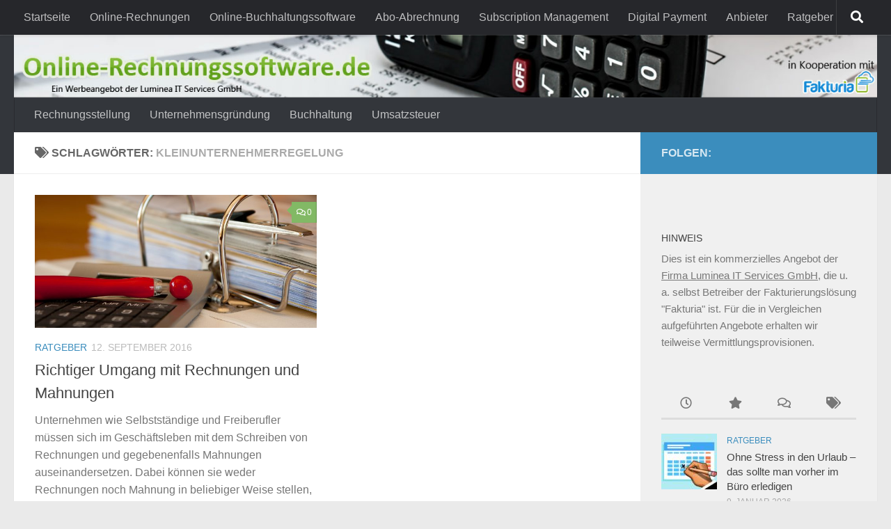

--- FILE ---
content_type: text/html; charset=UTF-8
request_url: https://www.online-rechnungssoftware.de/tag/kleinunternehmerregelung
body_size: 32588
content:
<!DOCTYPE html>
<html class="no-js" lang="de">
<head>
  <meta charset="UTF-8">
  <meta name="viewport" content="width=device-width, initial-scale=1.0">
  <link rel="profile" href="https://gmpg.org/xfn/11" />
  <link rel="pingback" href="https://www.online-rechnungssoftware.de/xmlrpc.php">

  <meta name='robots' content='index, follow, max-image-preview:large, max-snippet:-1, max-video-preview:-1' />
	<style>img:is([sizes="auto" i], [sizes^="auto," i]) { contain-intrinsic-size: 3000px 1500px }</style>
	<script>document.documentElement.className = document.documentElement.className.replace("no-js","js");</script>

	<!-- This site is optimized with the Yoast SEO plugin v25.3.1 - https://yoast.com/wordpress/plugins/seo/ -->
	<title>Kleinunternehmerregelung Archive - Online Rechnungssoftware im Vergleich</title>
	<link rel="canonical" href="https://www.online-rechnungssoftware.de/tag/kleinunternehmerregelung" />
	<meta property="og:locale" content="de_DE" />
	<meta property="og:type" content="article" />
	<meta property="og:title" content="Kleinunternehmerregelung Archive - Online Rechnungssoftware im Vergleich" />
	<meta property="og:url" content="https://www.online-rechnungssoftware.de/tag/kleinunternehmerregelung" />
	<meta property="og:site_name" content="Online Rechnungssoftware im Vergleich" />
	<meta name="twitter:card" content="summary_large_image" />
	<script type="application/ld+json" class="yoast-schema-graph">{"@context":"https://schema.org","@graph":[{"@type":"CollectionPage","@id":"https://www.online-rechnungssoftware.de/tag/kleinunternehmerregelung","url":"https://www.online-rechnungssoftware.de/tag/kleinunternehmerregelung","name":"Kleinunternehmerregelung Archive - Online Rechnungssoftware im Vergleich","isPartOf":{"@id":"https://www.online-rechnungssoftware.de/#website"},"primaryImageOfPage":{"@id":"https://www.online-rechnungssoftware.de/tag/kleinunternehmerregelung#primaryimage"},"image":{"@id":"https://www.online-rechnungssoftware.de/tag/kleinunternehmerregelung#primaryimage"},"thumbnailUrl":"https://www.online-rechnungssoftware.de/wp-content/uploads/sites/2/2016/09/workbook-1205044_1280.jpg","breadcrumb":{"@id":"https://www.online-rechnungssoftware.de/tag/kleinunternehmerregelung#breadcrumb"},"inLanguage":"de"},{"@type":"ImageObject","inLanguage":"de","@id":"https://www.online-rechnungssoftware.de/tag/kleinunternehmerregelung#primaryimage","url":"https://www.online-rechnungssoftware.de/wp-content/uploads/sites/2/2016/09/workbook-1205044_1280.jpg","contentUrl":"https://www.online-rechnungssoftware.de/wp-content/uploads/sites/2/2016/09/workbook-1205044_1280.jpg","width":1280,"height":871},{"@type":"BreadcrumbList","@id":"https://www.online-rechnungssoftware.de/tag/kleinunternehmerregelung#breadcrumb","itemListElement":[{"@type":"ListItem","position":1,"name":"Startseite","item":"https://www.online-rechnungssoftware.de/"},{"@type":"ListItem","position":2,"name":"Kleinunternehmerregelung"}]},{"@type":"WebSite","@id":"https://www.online-rechnungssoftware.de/#website","url":"https://www.online-rechnungssoftware.de/","name":"Online Rechnungssoftware im Vergleich","description":"Rechnungen einfach erstellen mit Online-Rechnungsdiensten.","publisher":{"@id":"https://www.online-rechnungssoftware.de/#organization"},"potentialAction":[{"@type":"SearchAction","target":{"@type":"EntryPoint","urlTemplate":"https://www.online-rechnungssoftware.de/?s={search_term_string}"},"query-input":{"@type":"PropertyValueSpecification","valueRequired":true,"valueName":"search_term_string"}}],"inLanguage":"de"},{"@type":"Organization","@id":"https://www.online-rechnungssoftware.de/#organization","name":"Luminea IT Services GmbH","url":"https://www.online-rechnungssoftware.de/","logo":{"@type":"ImageObject","inLanguage":"de","@id":"https://www.online-rechnungssoftware.de/#/schema/logo/image/","url":"https://www.online-rechnungssoftware.de/wp-content/uploads/sites/2/2022/10/luminea-it-services_width200_whitebg.png","contentUrl":"https://www.online-rechnungssoftware.de/wp-content/uploads/sites/2/2022/10/luminea-it-services_width200_whitebg.png","width":200,"height":55,"caption":"Luminea IT Services GmbH"},"image":{"@id":"https://www.online-rechnungssoftware.de/#/schema/logo/image/"}}]}</script>
	<!-- / Yoast SEO plugin. -->


<link rel="alternate" type="application/rss+xml" title="Online Rechnungssoftware im Vergleich &raquo; Feed" href="https://www.online-rechnungssoftware.de/feed" />
<link rel="alternate" type="application/rss+xml" title="Online Rechnungssoftware im Vergleich &raquo; Kommentar-Feed" href="https://www.online-rechnungssoftware.de/comments/feed" />
<link id="hu-user-gfont" rel="stylesheet" type="text/css" consent-original-href-_="//fonts.googleapis.com/css?family=Titillium+Web:400,400italic,300italic,300,600&amp;subset=latin,latin-ext" consent-required="1688" consent-by="services" consent-id="1689"><script consent-skip-blocker="1" data-skip-lazy-load="js-extra"  data-cfasync="false">
(function () {
  // Web Font Loader compatibility (https://github.com/typekit/webfontloader)
  var modules = {
    typekit: "https://use.typekit.net",
    google: "https://fonts.googleapis.com/"
  };

  var load = function (config) {
    setTimeout(function () {
      var a = window.consentApi;

      // Only when blocker is active
      if (a) {
        // Iterate all modules and handle in a single `WebFont.load`
        Object.keys(modules).forEach(function (module) {
          var newConfigWithoutOtherModules = JSON.parse(
            JSON.stringify(config)
          );
          Object.keys(modules).forEach(function (toRemove) {
            if (toRemove !== module) {
              delete newConfigWithoutOtherModules[toRemove];
            }
          });

          if (newConfigWithoutOtherModules[module]) {
            a.unblock(modules[module]).then(function () {
              var originalLoad = window.WebFont.load;
              if (originalLoad !== load) {
                originalLoad(newConfigWithoutOtherModules);
              }
            });
          }
        });
      }
    }, 0);
  };

  if (!window.WebFont) {
    window.WebFont = {
      load: load
    };
  }
})();
</script><style>[consent-id]:not(.rcb-content-blocker):not([consent-transaction-complete]):not([consent-visual-use-parent^="children:"]):not([consent-confirm]){opacity:0!important;}
.rcb-content-blocker+.rcb-content-blocker-children-fallback~*{display:none!important;}</style><link rel="preload" href="https://www.online-rechnungssoftware.de/wp-content/c277951b1db05450458bff114771a013/dist/1446714332.js?ver=a3e6b505ef48a3b601a86b7c7873853b" as="script" />
<link rel="preload" href="https://www.online-rechnungssoftware.de/wp-content/c277951b1db05450458bff114771a013/dist/396242135.js?ver=c649347550584bd30720235022f84642" as="script" />
<link rel="alternate" type="application/rss+xml" title="Online Rechnungssoftware im Vergleich &raquo; Kleinunternehmerregelung Schlagwort-Feed" href="https://www.online-rechnungssoftware.de/tag/kleinunternehmerregelung/feed" />
<script data-cfasync="false" defer src="https://www.online-rechnungssoftware.de/wp-content/c277951b1db05450458bff114771a013/dist/1446714332.js?ver=a3e6b505ef48a3b601a86b7c7873853b" id="real-cookie-banner-vendor-real-cookie-banner-banner-js"></script>
<script type="application/json" data-skip-lazy-load="js-extra" data-skip-moving="true" data-no-defer nitro-exclude data-alt-type="application/ld+json" data-dont-merge data-wpmeteor-nooptimize="true" data-cfasync="false" id="a765d716d1f71d21f0b3ee6dfba4c322b1-js-extra">{"slug":"real-cookie-banner","textDomain":"real-cookie-banner","version":"5.1.9","restUrl":"https:\/\/www.online-rechnungssoftware.de\/wp-json\/real-cookie-banner\/v1\/","restNamespace":"real-cookie-banner\/v1","restPathObfuscateOffset":"d3b7f8e294a32452","restRoot":"https:\/\/www.online-rechnungssoftware.de\/wp-json\/","restQuery":{"_v":"5.1.9","_locale":"user"},"restNonce":"c002095981","restRecreateNonceEndpoint":"https:\/\/www.online-rechnungssoftware.de\/wp-admin\/admin-ajax.php?action=rest-nonce","publicUrl":"https:\/\/www.online-rechnungssoftware.de\/wp-content\/plugins\/real-cookie-banner\/public\/","chunkFolder":"dist","chunksLanguageFolder":"https:\/\/www.online-rechnungssoftware.de\/wp-content\/languages\/mo-cache\/real-cookie-banner\/","chunks":{"chunk-config-tab-blocker.lite.js":["de_DE-83d48f038e1cf6148175589160cda67e","de_DE-e5c2f3318cd06f18a058318f5795a54b","de_DE-76129424d1eb6744d17357561a128725","de_DE-d3d8ada331df664d13fa407b77bc690b"],"chunk-config-tab-blocker.pro.js":["de_DE-ddf5ae983675e7b6eec2afc2d53654a2","de_DE-6f2fdf11a75863bc7a92b5be577b55bc","de_DE-ab0e642081d4d0d660276c9cebfe9f5d","de_DE-0f5f6074a855fa677e6086b82145bd50"],"chunk-config-tab-consent.lite.js":["de_DE-3823d7521a3fc2857511061e0d660408"],"chunk-config-tab-consent.pro.js":["de_DE-9cb9ecf8c1e8ce14036b5f3a5e19f098"],"chunk-config-tab-cookies.lite.js":["de_DE-1a51b37d0ef409906245c7ed80d76040","de_DE-e5c2f3318cd06f18a058318f5795a54b","de_DE-76129424d1eb6744d17357561a128725"],"chunk-config-tab-cookies.pro.js":["de_DE-572ee75deed92e7a74abba4b86604687","de_DE-6f2fdf11a75863bc7a92b5be577b55bc","de_DE-ab0e642081d4d0d660276c9cebfe9f5d"],"chunk-config-tab-dashboard.lite.js":["de_DE-f843c51245ecd2b389746275b3da66b6"],"chunk-config-tab-dashboard.pro.js":["de_DE-ae5ae8f925f0409361cfe395645ac077"],"chunk-config-tab-import.lite.js":["de_DE-66df94240f04843e5a208823e466a850"],"chunk-config-tab-import.pro.js":["de_DE-e5fee6b51986d4ff7a051d6f6a7b076a"],"chunk-config-tab-licensing.lite.js":["de_DE-e01f803e4093b19d6787901b9591b5a6"],"chunk-config-tab-licensing.pro.js":["de_DE-4918ea9704f47c2055904e4104d4ffba"],"chunk-config-tab-scanner.lite.js":["de_DE-b10b39f1099ef599835c729334e38429"],"chunk-config-tab-scanner.pro.js":["de_DE-752a1502ab4f0bebfa2ad50c68ef571f"],"chunk-config-tab-settings.lite.js":["de_DE-37978e0b06b4eb18b16164a2d9c93a2c"],"chunk-config-tab-settings.pro.js":["de_DE-e59d3dcc762e276255c8989fbd1f80e3"],"chunk-config-tab-tcf.lite.js":["de_DE-4f658bdbf0aa370053460bc9e3cd1f69","de_DE-e5c2f3318cd06f18a058318f5795a54b","de_DE-d3d8ada331df664d13fa407b77bc690b"],"chunk-config-tab-tcf.pro.js":["de_DE-e1e83d5b8a28f1f91f63b9de2a8b181a","de_DE-6f2fdf11a75863bc7a92b5be577b55bc","de_DE-0f5f6074a855fa677e6086b82145bd50"]},"others":{"customizeValuesBanner":"{\"layout\":{\"type\":\"dialog\",\"maxHeightEnabled\":false,\"maxHeight\":740,\"dialogMaxWidth\":510,\"dialogPosition\":\"middleCenter\",\"dialogMargin\":[0,0,0,0],\"bannerPosition\":\"bottom\",\"bannerMaxWidth\":1024,\"dialogBorderRadius\":3,\"borderRadius\":5,\"animationIn\":\"none\",\"animationInDuration\":1000,\"animationInOnlyMobile\":true,\"animationOut\":\"none\",\"animationOutDuration\":500,\"animationOutOnlyMobile\":true,\"overlay\":true,\"overlayBg\":\"#000000\",\"overlayBgAlpha\":38,\"overlayBlur\":2},\"decision\":{\"acceptAll\":\"button\",\"acceptEssentials\":\"button\",\"showCloseIcon\":false,\"acceptIndividual\":\"link\",\"buttonOrder\":\"all,essential,save,individual\",\"showGroups\":true,\"groupsFirstView\":false,\"saveButton\":\"always\"},\"design\":{\"bg\":\"#ffffff\",\"textAlign\":\"center\",\"linkTextDecoration\":\"underline\",\"borderWidth\":0,\"borderColor\":\"#ffffff\",\"fontSize\":13,\"fontColor\":\"#2b2b2b\",\"fontInheritFamily\":true,\"fontFamily\":\"Arial, Helvetica, sans-serif\",\"fontWeight\":\"normal\",\"boxShadowEnabled\":true,\"boxShadowOffsetX\":0,\"boxShadowOffsetY\":5,\"boxShadowBlurRadius\":13,\"boxShadowSpreadRadius\":0,\"boxShadowColor\":\"#000000\",\"boxShadowColorAlpha\":20},\"headerDesign\":{\"inheritBg\":true,\"bg\":\"#f4f4f4\",\"inheritTextAlign\":true,\"textAlign\":\"center\",\"padding\":[17,20,15,20],\"logo\":\"\",\"logoRetina\":\"\",\"logoMaxHeight\":40,\"logoPosition\":\"left\",\"logoMargin\":[5,15,5,15],\"fontSize\":20,\"fontColor\":\"#2b2b2b\",\"fontInheritFamily\":true,\"fontFamily\":\"Arial, Helvetica, sans-serif\",\"fontWeight\":\"normal\",\"borderWidth\":1,\"borderColor\":\"#efefef\"},\"bodyDesign\":{\"padding\":[15,20,10,20],\"descriptionInheritFontSize\":true,\"descriptionFontSize\":13,\"dottedGroupsInheritFontSize\":true,\"dottedGroupsFontSize\":13,\"dottedGroupsBulletColor\":\"#15779b\",\"teachingsInheritTextAlign\":true,\"teachingsTextAlign\":\"center\",\"teachingsSeparatorActive\":true,\"teachingsSeparatorWidth\":50,\"teachingsSeparatorHeight\":1,\"teachingsSeparatorColor\":\"#15779b\",\"teachingsInheritFontSize\":false,\"teachingsFontSize\":12,\"teachingsInheritFontColor\":false,\"teachingsFontColor\":\"#7c7c7c\",\"accordionMargin\":[10,0,5,0],\"accordionPadding\":[5,10,5,10],\"accordionArrowType\":\"outlined\",\"accordionArrowColor\":\"#15779b\",\"accordionBg\":\"#ffffff\",\"accordionActiveBg\":\"#f9f9f9\",\"accordionHoverBg\":\"#efefef\",\"accordionBorderWidth\":1,\"accordionBorderColor\":\"#efefef\",\"accordionTitleFontSize\":12,\"accordionTitleFontColor\":\"#2b2b2b\",\"accordionTitleFontWeight\":\"normal\",\"accordionDescriptionMargin\":[5,0,0,0],\"accordionDescriptionFontSize\":12,\"accordionDescriptionFontColor\":\"#757575\",\"accordionDescriptionFontWeight\":\"normal\",\"acceptAllOneRowLayout\":false,\"acceptAllPadding\":[10,10,10,10],\"acceptAllBg\":\"#15779b\",\"acceptAllTextAlign\":\"center\",\"acceptAllFontSize\":18,\"acceptAllFontColor\":\"#ffffff\",\"acceptAllFontWeight\":\"normal\",\"acceptAllBorderWidth\":0,\"acceptAllBorderColor\":\"#000000\",\"acceptAllHoverBg\":\"#11607d\",\"acceptAllHoverFontColor\":\"#ffffff\",\"acceptAllHoverBorderColor\":\"#000000\",\"acceptEssentialsUseAcceptAll\":false,\"acceptEssentialsButtonType\":\"\",\"acceptEssentialsPadding\":[10,10,10,10],\"acceptEssentialsBg\":\"#efefef\",\"acceptEssentialsTextAlign\":\"center\",\"acceptEssentialsFontSize\":16,\"acceptEssentialsFontColor\":\"#0a0a0a\",\"acceptEssentialsFontWeight\":\"normal\",\"acceptEssentialsBorderWidth\":0,\"acceptEssentialsBorderColor\":\"#000000\",\"acceptEssentialsHoverBg\":\"#e8e8e8\",\"acceptEssentialsHoverFontColor\":\"#000000\",\"acceptEssentialsHoverBorderColor\":\"#000000\",\"acceptIndividualPadding\":[0,5,0,5],\"acceptIndividualBg\":\"#ffffff\",\"acceptIndividualTextAlign\":\"center\",\"acceptIndividualFontSize\":14,\"acceptIndividualFontColor\":\"#7c7c7c\",\"acceptIndividualFontWeight\":\"normal\",\"acceptIndividualBorderWidth\":0,\"acceptIndividualBorderColor\":\"#000000\",\"acceptIndividualHoverBg\":\"#ffffff\",\"acceptIndividualHoverFontColor\":\"#2b2b2b\",\"acceptIndividualHoverBorderColor\":\"#000000\"},\"footerDesign\":{\"poweredByLink\":true,\"inheritBg\":false,\"bg\":\"#fcfcfc\",\"inheritTextAlign\":true,\"textAlign\":\"center\",\"padding\":[10,20,15,20],\"fontSize\":14,\"fontColor\":\"#7c7c7c\",\"fontInheritFamily\":true,\"fontFamily\":\"Arial, Helvetica, sans-serif\",\"fontWeight\":\"normal\",\"hoverFontColor\":\"#2b2b2b\",\"borderWidth\":1,\"borderColor\":\"#efefef\",\"languageSwitcher\":\"flags\"},\"texts\":{\"headline\":\"Privatsph\\u00e4re-Einstellungen\",\"description\":\"Wir verwenden Cookies und \\u00e4hnliche Technologien auf unserer Website und verarbeiten personenbezogene Daten von dir (z.B. IP-Adresse), um z.B. Inhalte und Anzeigen zu personalisieren, Medien von Drittanbietern einzubinden oder Zugriffe auf unsere Website zu analysieren. Die Datenverarbeitung kann auch erst in Folge gesetzter Cookies stattfinden. Wir teilen diese Daten mit Dritten, die wir in den Privatsph\\u00e4re-Einstellungen benennen.<br \\\/><br \\\/>Die Datenverarbeitung kann mit deiner Einwilligung oder auf Basis eines berechtigten Interesses erfolgen, dem du in den Privatsph\\u00e4re-Einstellungen widersprechen kannst. Du hast das Recht, nicht einzuwilligen und deine Einwilligung zu einem sp\\u00e4teren Zeitpunkt zu \\u00e4ndern oder zu widerrufen. Weitere Informationen zur Verwendung deiner Daten findest du in unserer {{privacyPolicy}}Datenschutzerkl\\u00e4rung{{\\\/privacyPolicy}}.\",\"acceptAll\":\"Alle akzeptieren\",\"acceptEssentials\":\"Weiter ohne Einwilligung\",\"acceptIndividual\":\"Privatsph\\u00e4re-Einstellungen individuell festlegen\",\"poweredBy\":\"1\",\"dataProcessingInUnsafeCountries\":\"Einige Services verarbeiten personenbezogene Daten in unsicheren Drittl\\u00e4ndern. Mit deiner Einwilligung stimmst du auch der Datenverarbeitung gekennzeichneter Services gem\\u00e4\\u00df {{legalBasis}} zu, mit Risiken wie unzureichenden Rechtsmitteln, unbefugtem Zugriff durch Beh\\u00f6rden ohne Information oder Widerspruchsm\\u00f6glichkeit, unbefugter Weitergabe an Dritte und unzureichenden Datensicherheitsma\\u00dfnahmen.\",\"ageNoticeBanner\":\"Du bist unter {{minAge}} Jahre alt? Dann kannst du nicht in optionale Services einwilligen. Du kannst deine Eltern oder Erziehungsberechtigten bitten, mit dir in diese Services einzuwilligen.\",\"ageNoticeBlocker\":\"Du bist unter {{minAge}} Jahre alt? Leider darfst du in diesen Service nicht selbst einwilligen, um diese Inhalte zu sehen. Bitte deine Eltern oder Erziehungsberechtigten, in den Service mit dir einzuwilligen!\",\"listServicesNotice\":\"Wenn du alle Services akzeptierst, erlaubst du, dass {{services}} geladen werden. Diese sind nach ihrem Zweck in Gruppen {{serviceGroups}} unterteilt (Zugeh\\u00f6rigkeit durch hochgestellte Zahlen gekennzeichnet).\",\"listServicesLegitimateInterestNotice\":\"Au\\u00dferdem werden {{services}} auf der Grundlage eines berechtigten Interesses geladen.\",\"consentForwardingExternalHosts\":\"Deine Einwilligung gilt auch auf {{websites}}.\",\"blockerHeadline\":\"{{name}} aufgrund von Privatsph\\u00e4re-Einstellungen blockiert\",\"blockerLinkShowMissing\":\"Zeige alle Services, in die du noch einwilligen musst\",\"blockerLoadButton\":\"Services akzeptieren und Inhalte laden\",\"blockerAcceptInfo\":\"Wenn du die blockierten Inhalte l\\u00e4dst, werden deine Datenschutzeinstellungen angepasst. Inhalte aus diesem Service werden in Zukunft nicht mehr blockiert.\",\"stickyHistory\":\"Historie der Privatsph\\u00e4re-Einstellungen\",\"stickyRevoke\":\"Einwilligungen widerrufen\",\"stickyRevokeSuccessMessage\":\"Du hast die Einwilligung f\\u00fcr Services mit dessen Cookies und Verarbeitung personenbezogener Daten erfolgreich widerrufen. Die Seite wird jetzt neu geladen!\",\"stickyChange\":\"Privatsph\\u00e4re-Einstellungen \\u00e4ndern\"},\"individualLayout\":{\"inheritDialogMaxWidth\":false,\"dialogMaxWidth\":970,\"inheritBannerMaxWidth\":true,\"bannerMaxWidth\":1980,\"descriptionTextAlign\":\"left\"},\"group\":{\"checkboxBg\":\"#f0f0f0\",\"checkboxBorderWidth\":1,\"checkboxBorderColor\":\"#d2d2d2\",\"checkboxActiveColor\":\"#ffffff\",\"checkboxActiveBg\":\"#15779b\",\"checkboxActiveBorderColor\":\"#11607d\",\"groupInheritBg\":true,\"groupBg\":\"#f4f4f4\",\"groupPadding\":[15,15,15,15],\"groupSpacing\":10,\"groupBorderRadius\":5,\"groupBorderWidth\":1,\"groupBorderColor\":\"#f4f4f4\",\"headlineFontSize\":16,\"headlineFontWeight\":\"normal\",\"headlineFontColor\":\"#2b2b2b\",\"descriptionFontSize\":14,\"descriptionFontColor\":\"#7c7c7c\",\"linkColor\":\"#7c7c7c\",\"linkHoverColor\":\"#2b2b2b\",\"detailsHideLessRelevant\":true},\"saveButton\":{\"useAcceptAll\":false,\"type\":\"button\",\"padding\":[10,10,10,10],\"bg\":\"#efefef\",\"textAlign\":\"center\",\"fontSize\":16,\"fontColor\":\"#0a0a0a\",\"fontWeight\":\"normal\",\"borderWidth\":0,\"borderColor\":\"#000000\",\"hoverBg\":\"#e8e8e8\",\"hoverFontColor\":\"#000000\",\"hoverBorderColor\":\"#000000\"},\"individualTexts\":{\"headline\":\"Individuelle Privatsph\\u00e4re-Einstellungen\",\"description\":\"Wir verwenden Cookies und \\u00e4hnliche Technologien auf unserer Website und verarbeiten personenbezogene Daten von dir (z.B. IP-Adresse), um z.B. Inhalte und Anzeigen zu personalisieren, Medien von Drittanbietern einzubinden oder Zugriffe auf unsere Website zu analysieren. Die Datenverarbeitung kann auch erst in Folge gesetzter Cookies stattfinden. Wir teilen diese Daten mit Dritten, die wir in den Privatsph\\u00e4re-Einstellungen benennen.<br \\\/><br \\\/>Die Datenverarbeitung kann mit deiner Einwilligung oder auf Basis eines berechtigten Interesses erfolgen, dem du in den Privatsph\\u00e4re-Einstellungen widersprechen kannst. Du hast das Recht, nicht einzuwilligen und deine Einwilligung zu einem sp\\u00e4teren Zeitpunkt zu \\u00e4ndern oder zu widerrufen. Weitere Informationen zur Verwendung deiner Daten findest du in unserer {{privacyPolicy}}Datenschutzerkl\\u00e4rung{{\\\/privacyPolicy}}.<br \\\/><br \\\/>Im Folgenden findest du eine \\u00dcbersicht \\u00fcber alle Services, die von dieser Website genutzt werden. Du kannst dir detaillierte Informationen zu jedem Service ansehen und ihm einzeln zustimmen oder von deinem Widerspruchsrecht Gebrauch machen.\",\"save\":\"Individuelle Auswahlen speichern\",\"showMore\":\"Service-Informationen anzeigen\",\"hideMore\":\"Service-Informationen ausblenden\",\"postamble\":\"\"},\"mobile\":{\"enabled\":true,\"maxHeight\":400,\"hideHeader\":false,\"alignment\":\"bottom\",\"scalePercent\":90,\"scalePercentVertical\":-50},\"sticky\":{\"enabled\":false,\"animationsEnabled\":true,\"alignment\":\"left\",\"bubbleBorderRadius\":50,\"icon\":\"fingerprint\",\"iconCustom\":\"\",\"iconCustomRetina\":\"\",\"iconSize\":30,\"iconColor\":\"#ffffff\",\"bubbleMargin\":[10,20,20,20],\"bubblePadding\":15,\"bubbleBg\":\"#15779b\",\"bubbleBorderWidth\":0,\"bubbleBorderColor\":\"#10556f\",\"boxShadowEnabled\":true,\"boxShadowOffsetX\":0,\"boxShadowOffsetY\":2,\"boxShadowBlurRadius\":5,\"boxShadowSpreadRadius\":1,\"boxShadowColor\":\"#105b77\",\"boxShadowColorAlpha\":40,\"bubbleHoverBg\":\"#ffffff\",\"bubbleHoverBorderColor\":\"#000000\",\"hoverIconColor\":\"#000000\",\"hoverIconCustom\":\"\",\"hoverIconCustomRetina\":\"\",\"menuFontSize\":16,\"menuBorderRadius\":5,\"menuItemSpacing\":10,\"menuItemPadding\":[5,10,5,10]},\"customCss\":{\"css\":\"\",\"antiAdBlocker\":\"y\"}}","isPro":false,"showProHints":false,"proUrl":"https:\/\/devowl.io\/de\/go\/real-cookie-banner?source=rcb-lite","showLiteNotice":true,"frontend":{"groups":"[{\"id\":166,\"name\":\"Essenziell\",\"slug\":\"essenziell\",\"description\":\"Essenzielle Services sind f\\u00fcr die grundlegende Funktionalit\\u00e4t der Website erforderlich. Sie enthalten nur technisch notwendige Services. Diesen Services kann nicht widersprochen werden.\",\"isEssential\":true,\"isDefault\":false,\"items\":[{\"id\":1671,\"name\":\"Real Cookie Banner\",\"purpose\":\"Real Cookie Banner bittet Website-Besucher um die Einwilligung zum Setzen von Cookies und zur Verarbeitung personenbezogener Daten. Dazu wird jedem Website-Besucher eine UUID (pseudonyme Identifikation des Nutzers) zugewiesen, die bis zum Ablauf des Cookies zur Speicherung der Einwilligung g\\u00fcltig ist. Cookies werden dazu verwendet, um zu testen, ob Cookies gesetzt werden k\\u00f6nnen, um Referenz auf die dokumentierte Einwilligung zu speichern, um zu speichern, in welche Services aus welchen Service-Gruppen der Besucher eingewilligt hat, und, falls Einwilligung nach dem Transparency &amp; Consent Framework (TCF) eingeholt werden, um die Einwilligungen in TCF Partner, Zwecke, besondere Zwecke, Funktionen und besondere Funktionen zu speichern. Im Rahmen der Darlegungspflicht nach DSGVO wird die erhobene Einwilligung vollumf\\u00e4nglich dokumentiert. Dazu z\\u00e4hlt neben den Services und Service-Gruppen, in welche der Besucher eingewilligt hat, und falls Einwilligung nach dem TCF Standard eingeholt werden, in welche TCF Partner, Zwecke und Funktionen der Besucher eingewilligt hat, alle Einstellungen des Cookie Banners zum Zeitpunkt der Einwilligung als auch die technischen Umst\\u00e4nde (z.B. Gr\\u00f6\\u00dfe des Sichtbereichs bei der Einwilligung) und die Nutzerinteraktionen (z.B. Klick auf Buttons), die zur Einwilligung gef\\u00fchrt haben. Die Einwilligung wird pro Sprache einmal erhoben.\",\"providerContact\":{\"phone\":\"\",\"email\":\"\",\"link\":\"\"},\"isProviderCurrentWebsite\":true,\"provider\":\"Online Rechnungssoftware im Vergleich\",\"uniqueName\":\"real-cookie-banner\",\"isEmbeddingOnlyExternalResources\":false,\"legalBasis\":\"legal-requirement\",\"dataProcessingInCountries\":[],\"dataProcessingInCountriesSpecialTreatments\":[],\"technicalDefinitions\":[{\"type\":\"http\",\"name\":\"real_cookie_banner*\",\"host\":\".online-rechnungssoftware.de\",\"duration\":365,\"durationUnit\":\"d\",\"isSessionDuration\":false,\"purpose\":\"\"},{\"type\":\"http\",\"name\":\"real_cookie_banner*-tcf\",\"host\":\".online-rechnungssoftware.de\",\"duration\":365,\"durationUnit\":\"d\",\"isSessionDuration\":false,\"purpose\":\"\"},{\"type\":\"http\",\"name\":\"real_cookie_banner-test\",\"host\":\".online-rechnungssoftware.de\",\"duration\":365,\"durationUnit\":\"d\",\"isSessionDuration\":false,\"purpose\":\"\"}],\"codeDynamics\":[],\"providerPrivacyPolicyUrl\":\"https:\\\/\\\/www.online-rechnungssoftware.de\\\/impressum\",\"providerLegalNoticeUrl\":\"\",\"tagManagerOptInEventName\":\"\",\"tagManagerOptOutEventName\":\"\",\"googleConsentModeConsentTypes\":[],\"executePriority\":10,\"codeOptIn\":\"\",\"executeCodeOptInWhenNoTagManagerConsentIsGiven\":false,\"codeOptOut\":\"\",\"executeCodeOptOutWhenNoTagManagerConsentIsGiven\":false,\"deleteTechnicalDefinitionsAfterOptOut\":false,\"codeOnPageLoad\":\"\",\"presetId\":\"real-cookie-banner\"}]},{\"id\":167,\"name\":\"Funktional\",\"slug\":\"funktional\",\"description\":\"Funktionale Services sind notwendig, um \\u00fcber die wesentliche Funktionalit\\u00e4t der Website hinausgehende Features wie h\\u00fcbschere Schriftarten, Videowiedergabe oder interaktive Web 2.0-Features bereitzustellen. Inhalte von z.B. Video- und Social Media-Plattformen sind standardm\\u00e4\\u00dfig gesperrt und k\\u00f6nnen zugestimmt werden. Wenn dem Service zugestimmt wird, werden diese Inhalte automatisch ohne weitere manuelle Einwilligung geladen.\",\"isEssential\":false,\"isDefault\":false,\"items\":[{\"id\":1690,\"name\":\"Kommentare\",\"purpose\":\"WordPress als Content Management System bietet die M\\u00f6glichkeit Kommentare unter Blog-Beitr\\u00e4ge und \\u00e4hnliche Inhalte zu schreiben. Das Cookie speichert den Namen, die E-Mail-Adresse und die Website eines Kommentators, um sie wieder anzuzeigen, wenn der Kommentator einen weiteren Kommentar auf dieser Website schreiben m\\u00f6chte.\",\"providerContact\":{\"phone\":\"\",\"email\":\"\",\"link\":\"\"},\"isProviderCurrentWebsite\":true,\"provider\":\"Online Rechnungssoftware im Vergleich\",\"uniqueName\":\"wordpress-comments\",\"isEmbeddingOnlyExternalResources\":false,\"legalBasis\":\"consent\",\"dataProcessingInCountries\":[],\"dataProcessingInCountriesSpecialTreatments\":[],\"technicalDefinitions\":[{\"type\":\"http\",\"name\":\"comment_author_*\",\"host\":\"online-rechnungssoftware.de\",\"duration\":1,\"durationUnit\":\"y\",\"isSessionDuration\":false,\"purpose\":\"\"},{\"type\":\"http\",\"name\":\"comment_author_email_*\",\"host\":\"online-rechnungssoftware.de\",\"duration\":1,\"durationUnit\":\"y\",\"isSessionDuration\":false,\"purpose\":\"\"},{\"type\":\"http\",\"name\":\"comment_author_url_*\",\"host\":\"online-rechnungssoftware.de\",\"duration\":1,\"durationUnit\":\"y\",\"isSessionDuration\":false,\"purpose\":\"\"}],\"codeDynamics\":[],\"providerPrivacyPolicyUrl\":\"https:\\\/\\\/www.online-rechnungssoftware.de\\\/impressum\",\"providerLegalNoticeUrl\":\"\",\"tagManagerOptInEventName\":\"\",\"tagManagerOptOutEventName\":\"\",\"googleConsentModeConsentTypes\":[],\"executePriority\":10,\"codeOptIn\":\"base64-encoded:[base64]\",\"executeCodeOptInWhenNoTagManagerConsentIsGiven\":false,\"codeOptOut\":\"\",\"executeCodeOptOutWhenNoTagManagerConsentIsGiven\":false,\"deleteTechnicalDefinitionsAfterOptOut\":false,\"codeOnPageLoad\":\"\",\"presetId\":\"wordpress-comments\"},{\"id\":1688,\"name\":\"Google Fonts\",\"purpose\":\"Google Fonts erm\\u00f6glicht die Integration von Schriftarten in Websites, um die Website zu verbessern, ohne dass die Schriftarten auf deinem Ger\\u00e4t installiert werden m\\u00fcssen. Dies erfordert die Verarbeitung der IP-Adresse und der Metadaten des Nutzers. Auf dem Client des Nutzers werden keine Cookies oder Cookie-\\u00e4hnliche Technologien gesetzt. Die Daten k\\u00f6nnen verwendet werden, um die besuchten Websites zu erfassen, und sie k\\u00f6nnen verwendet werden, um die Dienste von Google zu verbessern. Sie k\\u00f6nnen auch zur Profilerstellung verwendet werden, z. B. um dir personalisierte Dienste anzubieten, wie Werbung auf der Grundlage deiner Interessen oder Empfehlungen. Google stellt personenbezogene Daten seinen verbundenen Unternehmen und anderen vertrauensw\\u00fcrdigen Unternehmen oder Personen zur Verf\\u00fcgung, die diese Daten auf der Grundlage der Anweisungen von Google und in \\u00dcbereinstimmung mit den Datenschutzbestimmungen von Google f\\u00fcr sie verarbeiten.\",\"providerContact\":{\"phone\":\"+353 1 543 1000\",\"email\":\"dpo-google@google.com\",\"link\":\"https:\\\/\\\/support.google.com\\\/\"},\"isProviderCurrentWebsite\":false,\"provider\":\"Google Ireland Limited, Gordon House, Barrow Street, Dublin 4, Irland\",\"uniqueName\":\"google-fonts\",\"isEmbeddingOnlyExternalResources\":true,\"legalBasis\":\"consent\",\"dataProcessingInCountries\":[\"US\",\"IE\",\"AU\",\"BE\",\"BR\",\"CA\",\"CL\",\"FI\",\"FR\",\"DE\",\"HK\",\"IN\",\"ID\",\"IL\",\"IT\",\"JP\",\"KR\",\"NL\",\"PL\",\"QA\",\"SG\",\"ES\",\"CH\",\"TW\",\"GB\"],\"dataProcessingInCountriesSpecialTreatments\":[\"provider-is-self-certified-trans-atlantic-data-privacy-framework\"],\"technicalDefinitions\":[{\"type\":\"http\",\"name\":\"\",\"host\":\"\",\"duration\":0,\"durationUnit\":\"y\",\"isSessionDuration\":false,\"purpose\":\"\"}],\"codeDynamics\":[],\"providerPrivacyPolicyUrl\":\"https:\\\/\\\/policies.google.com\\\/privacy\",\"providerLegalNoticeUrl\":\"https:\\\/\\\/www.google.de\\\/contact\\\/impressum.html\",\"tagManagerOptInEventName\":\"\",\"tagManagerOptOutEventName\":\"\",\"googleConsentModeConsentTypes\":[],\"executePriority\":10,\"codeOptIn\":\"\",\"executeCodeOptInWhenNoTagManagerConsentIsGiven\":false,\"codeOptOut\":\"\",\"executeCodeOptOutWhenNoTagManagerConsentIsGiven\":false,\"deleteTechnicalDefinitionsAfterOptOut\":false,\"codeOnPageLoad\":\"base64-encoded:[base64]\",\"presetId\":\"google-fonts\"},{\"id\":1672,\"name\":\"Emojis\",\"purpose\":\"WordPress Emoji ist ein Emoji-Set, das von wordpress.org geladen wird. Es werden keine Cookies im technischen Sinne auf dem Client des Nutzers gesetzt, jedoch werden technische und personenbezogene Daten wie die IP-Adresse vom Client an den Server des Dienstanbieters \\u00fcbertragen, um die Nutzung des Dienstes zu erm\\u00f6glichen.\",\"providerContact\":{\"phone\":\"\",\"email\":\"\",\"link\":\"\"},\"isProviderCurrentWebsite\":false,\"provider\":\"WordPress.org\",\"uniqueName\":\"wordpress-emojis\",\"isEmbeddingOnlyExternalResources\":true,\"legalBasis\":\"consent\",\"dataProcessingInCountries\":[\"US\"],\"dataProcessingInCountriesSpecialTreatments\":[],\"technicalDefinitions\":[{\"type\":\"http\",\"name\":\"\",\"host\":\"\",\"duration\":0,\"durationUnit\":\"y\",\"isSessionDuration\":false,\"purpose\":\"\"}],\"codeDynamics\":[],\"providerPrivacyPolicyUrl\":\"https:\\\/\\\/de.wordpress.org\\\/about\\\/privacy\\\/\",\"providerLegalNoticeUrl\":\"\",\"tagManagerOptInEventName\":\"\",\"tagManagerOptOutEventName\":\"\",\"googleConsentModeConsentTypes\":[],\"executePriority\":10,\"codeOptIn\":\"\",\"executeCodeOptInWhenNoTagManagerConsentIsGiven\":false,\"codeOptOut\":\"\",\"executeCodeOptOutWhenNoTagManagerConsentIsGiven\":false,\"deleteTechnicalDefinitionsAfterOptOut\":false,\"codeOnPageLoad\":\"\",\"presetId\":\"wordpress-emojis\"},{\"id\":1673,\"name\":\"YouTube\",\"purpose\":\"YouTube erm\\u00f6glicht die direkte Einbettung von auf youtube.com ver\\u00f6ffentlichten Inhalten in Websites. Die Cookies werden verwendet, um besuchte Websites und detaillierte Statistiken \\u00fcber das Nutzerverhalten zu sammeln. Diese Daten k\\u00f6nnen mit den Daten der auf youtube.com und google.com angemeldeten Nutzer verkn\\u00fcpft werden.\",\"providerContact\":{\"phone\":\"\",\"email\":\"\",\"link\":\"\"},\"isProviderCurrentWebsite\":false,\"provider\":\"Google Ireland Limited\",\"uniqueName\":\"youtube\",\"isEmbeddingOnlyExternalResources\":false,\"legalBasis\":\"consent\",\"dataProcessingInCountries\":[\"US\"],\"dataProcessingInCountriesSpecialTreatments\":[],\"technicalDefinitions\":[{\"type\":\"http\",\"name\":\"SIDCC\",\"host\":\".youtube.com\",\"duration\":1,\"durationUnit\":\"y\",\"isSessionDuration\":false,\"purpose\":\"\"},{\"type\":\"http\",\"name\":\"__Secure-3PAPISID\",\"host\":\".youtube.com\",\"duration\":2,\"durationUnit\":\"y\",\"isSessionDuration\":false,\"purpose\":\"\"},{\"type\":\"http\",\"name\":\"__Secure-APISID\",\"host\":\".youtube.com\",\"duration\":1,\"durationUnit\":\"mo\",\"isSessionDuration\":false,\"purpose\":\"\"},{\"type\":\"http\",\"name\":\"__Secure-SSID\",\"host\":\".youtube.com\",\"duration\":1,\"durationUnit\":\"mo\",\"isSessionDuration\":false,\"purpose\":\"\"},{\"type\":\"http\",\"name\":\"__Secure-HSID\",\"host\":\".youtube.com\",\"duration\":1,\"durationUnit\":\"mo\",\"isSessionDuration\":false,\"purpose\":\"\"},{\"type\":\"http\",\"name\":\"APISID\",\"host\":\".youtube.com\",\"duration\":6,\"durationUnit\":\"mo\",\"isSessionDuration\":false,\"purpose\":\"\"},{\"type\":\"http\",\"name\":\"__Secure-3PSID\",\"host\":\".youtube.com\",\"duration\":6,\"durationUnit\":\"mo\",\"isSessionDuration\":false,\"purpose\":\"\"},{\"type\":\"http\",\"name\":\"SAPISID\",\"host\":\".youtube.com\",\"duration\":2,\"durationUnit\":\"y\",\"isSessionDuration\":false,\"purpose\":\"\"},{\"type\":\"http\",\"name\":\"HSID\",\"host\":\".youtube.com\",\"duration\":6,\"durationUnit\":\"mo\",\"isSessionDuration\":false,\"purpose\":\"\"},{\"type\":\"http\",\"name\":\"SSID\",\"host\":\".youtube.com\",\"duration\":2,\"durationUnit\":\"y\",\"isSessionDuration\":false,\"purpose\":\"\"},{\"type\":\"http\",\"name\":\"SID\",\"host\":\".youtube.com\",\"duration\":6,\"durationUnit\":\"mo\",\"isSessionDuration\":false,\"purpose\":\"\"},{\"type\":\"http\",\"name\":\"1P_JAR\",\"host\":\".youtube.com\",\"duration\":1,\"durationUnit\":\"mo\",\"isSessionDuration\":false,\"purpose\":\"\"},{\"type\":\"http\",\"name\":\"SEARCH_SAMESITE\",\"host\":\".youtube.com\",\"duration\":6,\"durationUnit\":\"mo\",\"isSessionDuration\":false,\"purpose\":\"\"},{\"type\":\"http\",\"name\":\"CONSENT\",\"host\":\".youtube.com\",\"duration\":6,\"durationUnit\":\"y\",\"isSessionDuration\":false,\"purpose\":\"\"},{\"type\":\"http\",\"name\":\"YSC\",\"host\":\".youtube.com\",\"duration\":0,\"durationUnit\":\"y\",\"isSessionDuration\":true,\"purpose\":\"\"},{\"type\":\"http\",\"name\":\"SIDCC\",\"host\":\".youtube.com\",\"duration\":6,\"durationUnit\":\"mo\",\"isSessionDuration\":false,\"purpose\":\"\"},{\"type\":\"http\",\"name\":\"LOGIN_INFO\",\"host\":\".youtube.com\",\"duration\":2,\"durationUnit\":\"y\",\"isSessionDuration\":false,\"purpose\":\"\"},{\"type\":\"http\",\"name\":\"HSID\",\"host\":\".youtube.com\",\"duration\":2,\"durationUnit\":\"y\",\"isSessionDuration\":false,\"purpose\":\"\"},{\"type\":\"http\",\"name\":\"VISITOR_INFO1_LIVE\",\"host\":\".youtube.com\",\"duration\":6,\"durationUnit\":\"mo\",\"isSessionDuration\":false,\"purpose\":\"\"},{\"type\":\"http\",\"name\":\"__Secure-3PAPISID\",\"host\":\".youtube.com\",\"duration\":6,\"durationUnit\":\"mo\",\"isSessionDuration\":false,\"purpose\":\"\"},{\"type\":\"http\",\"name\":\"CONSENT\",\"host\":\".youtube.com\",\"duration\":18,\"durationUnit\":\"y\",\"isSessionDuration\":false,\"purpose\":\"\"},{\"type\":\"http\",\"name\":\"SSID\",\"host\":\".youtube.com\",\"duration\":6,\"durationUnit\":\"mo\",\"isSessionDuration\":false,\"purpose\":\"\"},{\"type\":\"http\",\"name\":\"__Secure-SSID\",\"host\":\".youtube.com\",\"duration\":1,\"durationUnit\":\"mo\",\"isSessionDuration\":false,\"purpose\":\"\"},{\"type\":\"http\",\"name\":\"__Secure-APISID\",\"host\":\".youtube.com\",\"duration\":1,\"durationUnit\":\"mo\",\"isSessionDuration\":false,\"purpose\":\"\"},{\"type\":\"http\",\"name\":\"__Secure-HSID\",\"host\":\".youtube.com\",\"duration\":1,\"durationUnit\":\"mo\",\"isSessionDuration\":false,\"purpose\":\"\"},{\"type\":\"http\",\"name\":\"SAPISID\",\"host\":\".youtube.com\",\"duration\":6,\"durationUnit\":\"mo\",\"isSessionDuration\":false,\"purpose\":\"\"},{\"type\":\"http\",\"name\":\"APISID\",\"host\":\".youtube.com\",\"duration\":2,\"durationUnit\":\"y\",\"isSessionDuration\":false,\"purpose\":\"\"},{\"type\":\"http\",\"name\":\"__Secure-3PSID\",\"host\":\".youtube.com\",\"duration\":2,\"durationUnit\":\"y\",\"isSessionDuration\":false,\"purpose\":\"\"},{\"type\":\"http\",\"name\":\"PREF\",\"host\":\".youtube.com\",\"duration\":8,\"durationUnit\":\"mo\",\"isSessionDuration\":false,\"purpose\":\"\"},{\"type\":\"http\",\"name\":\"SID\",\"host\":\".youtube.com\",\"duration\":2,\"durationUnit\":\"y\",\"isSessionDuration\":false,\"purpose\":\"\"},{\"type\":\"http\",\"name\":\"s_gl\",\"host\":\".youtube.com\",\"duration\":0,\"durationUnit\":\"y\",\"isSessionDuration\":true,\"purpose\":\"\"},{\"type\":\"http\",\"name\":\"SIDCC\",\"host\":\".google.com\",\"duration\":1,\"durationUnit\":\"y\",\"isSessionDuration\":false,\"purpose\":\"\"},{\"type\":\"http\",\"name\":\"__Secure-3PAPISID\",\"host\":\".google.com\",\"duration\":2,\"durationUnit\":\"y\",\"isSessionDuration\":false,\"purpose\":\"\"},{\"type\":\"http\",\"name\":\"SAPISID\",\"host\":\".google.com\",\"duration\":2,\"durationUnit\":\"y\",\"isSessionDuration\":false,\"purpose\":\"\"},{\"type\":\"http\",\"name\":\"APISID\",\"host\":\".google.com\",\"duration\":2,\"durationUnit\":\"y\",\"isSessionDuration\":false,\"purpose\":\"\"},{\"type\":\"http\",\"name\":\"SSID\",\"host\":\".google.com\",\"duration\":2,\"durationUnit\":\"y\",\"isSessionDuration\":false,\"purpose\":\"\"},{\"type\":\"http\",\"name\":\"HSID\",\"host\":\".google.com\",\"duration\":2,\"durationUnit\":\"y\",\"isSessionDuration\":false,\"purpose\":\"\"},{\"type\":\"http\",\"name\":\"__Secure-3PSID\",\"host\":\".google.com\",\"duration\":2,\"durationUnit\":\"y\",\"isSessionDuration\":false,\"purpose\":\"\"},{\"type\":\"http\",\"name\":\"SID\",\"host\":\".google.com\",\"duration\":2,\"durationUnit\":\"y\",\"isSessionDuration\":false,\"purpose\":\"\"},{\"type\":\"http\",\"name\":\"CONSENT\",\"host\":\".google.com\",\"duration\":18,\"durationUnit\":\"y\",\"isSessionDuration\":false,\"purpose\":\"\"},{\"type\":\"http\",\"name\":\"NID\",\"host\":\".google.com\",\"duration\":6,\"durationUnit\":\"mo\",\"isSessionDuration\":false,\"purpose\":\"\"},{\"type\":\"http\",\"name\":\"1P_JAR\",\"host\":\".google.com\",\"duration\":1,\"durationUnit\":\"mo\",\"isSessionDuration\":false,\"purpose\":\"\"},{\"type\":\"http\",\"name\":\"DV\",\"host\":\"www.google.com\",\"duration\":1,\"durationUnit\":\"m\",\"isSessionDuration\":false,\"purpose\":\"\"}],\"codeDynamics\":[],\"providerPrivacyPolicyUrl\":\"https:\\\/\\\/policies.google.com\\\/privacy\",\"providerLegalNoticeUrl\":\"\",\"tagManagerOptInEventName\":\"\",\"tagManagerOptOutEventName\":\"\",\"googleConsentModeConsentTypes\":[],\"executePriority\":10,\"codeOptIn\":\"\",\"executeCodeOptInWhenNoTagManagerConsentIsGiven\":false,\"codeOptOut\":\"\",\"executeCodeOptOutWhenNoTagManagerConsentIsGiven\":false,\"deleteTechnicalDefinitionsAfterOptOut\":false,\"codeOnPageLoad\":\"\",\"presetId\":\"youtube\"},{\"id\":1674,\"name\":\"Gravatar (Avatar images)\",\"purpose\":\"Gravatar ist ein Dienst, bei dem Personen ihre E-Mail-Adresse mit einem Avatar-Bild verkn\\u00fcpfen k\\u00f6nnen, dass beispielsweise im Kommentarbereich geladen wird. Auf dem Client des Nutzers werden keine Cookies im technischen Sinne gesetzt, aber es werden technische und pers\\u00f6nliche Daten wie z.B. die IP-Adresse vom Client zum Server des Diensteanbieters \\u00fcbertragen, um die Nutzung des Dienstes zu erm\\u00f6glichen.\",\"providerContact\":{\"phone\":\"\",\"email\":\"\",\"link\":\"\"},\"isProviderCurrentWebsite\":false,\"provider\":\"Automattic Inc.\",\"uniqueName\":\"gravatar-avatar-images\",\"isEmbeddingOnlyExternalResources\":true,\"legalBasis\":\"consent\",\"dataProcessingInCountries\":[\"US\"],\"dataProcessingInCountriesSpecialTreatments\":[],\"technicalDefinitions\":[{\"type\":\"http\",\"name\":\"\",\"host\":\"\",\"duration\":0,\"durationUnit\":\"y\",\"isSessionDuration\":false,\"purpose\":\"\"}],\"codeDynamics\":[],\"providerPrivacyPolicyUrl\":\"https:\\\/\\\/automattic.com\\\/privacy\\\/\",\"providerLegalNoticeUrl\":\"\",\"tagManagerOptInEventName\":\"\",\"tagManagerOptOutEventName\":\"\",\"googleConsentModeConsentTypes\":[],\"executePriority\":10,\"codeOptIn\":\"\",\"executeCodeOptInWhenNoTagManagerConsentIsGiven\":false,\"codeOptOut\":\"\",\"executeCodeOptOutWhenNoTagManagerConsentIsGiven\":false,\"deleteTechnicalDefinitionsAfterOptOut\":false,\"codeOnPageLoad\":\"\",\"presetId\":\"gravatar-avatar-images\"}]},{\"id\":169,\"name\":\"Marketing\",\"slug\":\"marketing\",\"description\":\"Marketing Services werden von uns und Dritten genutzt, um das Verhalten einzelner Nutzer aufzuzeichnen, die gesammelten Daten zu analysieren und z.B. personalisierte Werbung anzuzeigen. Diese Services erm\\u00f6glichen es uns, Nutzer \\u00fcber mehrere Websites hinweg zu verfolgen.\",\"isEssential\":false,\"isDefault\":false,\"items\":[{\"id\":1675,\"name\":\"A-Ads Advertising\",\"purpose\":\"\",\"providerContact\":{\"phone\":\"\",\"email\":\"\",\"link\":\"\"},\"isProviderCurrentWebsite\":false,\"provider\":\"A-Ads https:\\\/\\\/a-ads.com\\\/\",\"uniqueName\":\"\",\"isEmbeddingOnlyExternalResources\":true,\"legalBasis\":\"consent\",\"dataProcessingInCountries\":[],\"dataProcessingInCountriesSpecialTreatments\":[],\"technicalDefinitions\":[{\"type\":\"http\",\"name\":\"\",\"host\":\"\",\"duration\":0,\"durationUnit\":\"y\",\"isSessionDuration\":false,\"purpose\":\"\"}],\"codeDynamics\":[],\"providerPrivacyPolicyUrl\":\"https:\\\/\\\/a-ads.com\\\/privacy_policy\",\"providerLegalNoticeUrl\":\"\",\"tagManagerOptInEventName\":\"\",\"tagManagerOptOutEventName\":\"\",\"googleConsentModeConsentTypes\":[],\"executePriority\":10,\"codeOptIn\":\"\",\"executeCodeOptInWhenNoTagManagerConsentIsGiven\":false,\"codeOptOut\":\"\",\"executeCodeOptOutWhenNoTagManagerConsentIsGiven\":false,\"deleteTechnicalDefinitionsAfterOptOut\":false,\"codeOnPageLoad\":\"\",\"presetId\":\"\"},{\"id\":1676,\"name\":\"Revive Adserver\",\"purpose\":\"Steuerung der Auslieferung von Werbeanzeigen.\",\"providerContact\":{\"phone\":\"\",\"email\":\"\",\"link\":\"\"},\"isProviderCurrentWebsite\":false,\"provider\":\"Luminea IT Services GmbH\",\"uniqueName\":\"\",\"isEmbeddingOnlyExternalResources\":false,\"legalBasis\":\"consent\",\"dataProcessingInCountries\":[],\"dataProcessingInCountriesSpecialTreatments\":[],\"technicalDefinitions\":[{\"type\":\"http\",\"name\":\"OAID\",\"host\":\"a.xl24.net\",\"duration\":1,\"durationUnit\":\"y\",\"isSessionDuration\":false,\"purpose\":\"\"},{\"type\":\"http\",\"name\":\"OACBLOCK\",\"host\":\"a.xl24.net\",\"duration\":0,\"durationUnit\":\"y\",\"isSessionDuration\":true,\"purpose\":\"\"},{\"type\":\"http\",\"name\":\"OASCCAP\",\"host\":\"a.xl24.net\",\"duration\":0,\"durationUnit\":\"y\",\"isSessionDuration\":true,\"purpose\":\"\"}],\"codeDynamics\":[],\"providerPrivacyPolicyUrl\":\"\",\"providerLegalNoticeUrl\":\"\",\"tagManagerOptInEventName\":\"\",\"tagManagerOptOutEventName\":\"\",\"googleConsentModeConsentTypes\":[],\"executePriority\":10,\"codeOptIn\":\"\",\"executeCodeOptInWhenNoTagManagerConsentIsGiven\":false,\"codeOptOut\":\"\",\"executeCodeOptOutWhenNoTagManagerConsentIsGiven\":false,\"deleteTechnicalDefinitionsAfterOptOut\":false,\"codeOnPageLoad\":\"\",\"presetId\":\"\"}]}]","links":[{"id":2099,"label":"Datenschutzerkl\u00e4rung","pageType":"privacyPolicy","isExternalUrl":false,"pageId":10,"url":"https:\/\/www.online-rechnungssoftware.de\/impressum","hideCookieBanner":true,"isTargetBlank":true},{"id":2100,"label":"Impressum","pageType":"legalNotice","isExternalUrl":false,"pageId":10,"url":"https:\/\/www.online-rechnungssoftware.de\/impressum","hideCookieBanner":true,"isTargetBlank":true}],"websiteOperator":{"address":"Online Rechnungssoftware im Vergleich","country":"DE","contactEmail":"base64-encoded:c25AbHVtaW5lYS5kZQ==","contactPhone":"","contactFormUrl":false},"blocker":[{"id":1689,"name":"Google Fonts","description":"","rules":["*fonts.googleapis.com*","*ajax.googleapis.com\/ajax\/libs\/webfont\/1\/webfont.js*","*fonts.gstatic.com*","*ajax.googleapis.com\/ajax\/libs\/webfont\/*\/webfont.js*","*WebFont.load*google*","WebFontConfig*google*","!two_merge_google_fonts"],"criteria":"services","tcfVendors":[],"tcfPurposes":[],"services":[1688],"isVisual":false,"visualType":"default","visualMediaThumbnail":"0","visualContentType":"","isVisualDarkMode":false,"visualBlur":0,"visualDownloadThumbnail":false,"visualHeroButtonText":"","shouldForceToShowVisual":false,"presetId":"google-fonts","visualThumbnail":null},{"id":1681,"name":"Gravatar","description":"","rules":["*gravatar.com\/avatar*"],"criteria":"services","tcfVendors":[],"tcfPurposes":[1],"services":[1674],"isVisual":false,"visualType":"default","visualMediaThumbnail":0,"visualContentType":"","isVisualDarkMode":false,"visualBlur":0,"visualDownloadThumbnail":false,"visualHeroButtonText":"","shouldForceToShowVisual":false,"presetId":"gravatar-avatar-images","visualThumbnail":null},{"id":1680,"name":"Revive Adserver","description":"","rules":["*a.xl24.net*"],"criteria":"services","tcfVendors":[],"tcfPurposes":[1],"services":[1676],"isVisual":true,"visualType":"default","visualMediaThumbnail":0,"visualContentType":"","isVisualDarkMode":false,"visualBlur":0,"visualDownloadThumbnail":false,"visualHeroButtonText":"","shouldForceToShowVisual":false,"presetId":"","visualThumbnail":null},{"id":1679,"name":"YouTube","description":"Video von YouTube wurde blockiert, da du nicht erlaubt hast, ihn zu laden.","rules":["*youtube.com*","*youtu.be*","*youtube-nocookie.com*","*ytimg.com*","div[data-settings*=\"youtube_url\"]"],"criteria":"services","tcfVendors":[],"tcfPurposes":[1],"services":[1673],"isVisual":true,"visualType":"default","visualMediaThumbnail":0,"visualContentType":"","isVisualDarkMode":false,"visualBlur":0,"visualDownloadThumbnail":false,"visualHeroButtonText":"","shouldForceToShowVisual":false,"presetId":"youtube","visualThumbnail":null},{"id":1677,"name":"WordPress Emojis","description":"","rules":["*s.w.org\/images\/core\/emoji*","window._wpemojiSettings","link[href=\"\/\/s.w.org\"]"],"criteria":"services","tcfVendors":[],"tcfPurposes":[1],"services":[1672],"isVisual":false,"visualType":"default","visualMediaThumbnail":0,"visualContentType":"","isVisualDarkMode":false,"visualBlur":0,"visualDownloadThumbnail":false,"visualHeroButtonText":"","shouldForceToShowVisual":false,"presetId":"wordpress-emojis","visualThumbnail":null}],"languageSwitcher":[],"predefinedDataProcessingInSafeCountriesLists":{"GDPR":["AT","BE","BG","HR","CY","CZ","DK","EE","FI","FR","DE","GR","HU","IE","IS","IT","LI","LV","LT","LU","MT","NL","NO","PL","PT","RO","SK","SI","ES","SE"],"DSG":["CH"],"GDPR+DSG":[],"ADEQUACY_EU":["AD","AR","CA","FO","GG","IL","IM","JP","JE","NZ","KR","CH","GB","UY","US"],"ADEQUACY_CH":["DE","AD","AR","AT","BE","BG","CA","CY","HR","DK","ES","EE","FI","FR","GI","GR","GG","HU","IM","FO","IE","IS","IL","IT","JE","LV","LI","LT","LU","MT","MC","NO","NZ","NL","PL","PT","CZ","RO","GB","SK","SI","SE","UY","US"]},"decisionCookieName":"real_cookie_banner-v:3_blog:2_path:229222a","revisionHash":"d18f9cf172dd0ba9eb2f5b9f5d11c020","territorialLegalBasis":["gdpr-eprivacy"],"setCookiesViaManager":"none","isRespectDoNotTrack":true,"failedConsentDocumentationHandling":"essentials","isAcceptAllForBots":true,"isDataProcessingInUnsafeCountries":false,"isAgeNotice":true,"ageNoticeAgeLimit":16,"isListServicesNotice":false,"isBannerLessConsent":false,"isTcf":false,"isGcm":false,"isGcmListPurposes":false,"hasLazyData":false},"anonymousContentUrl":"https:\/\/www.online-rechnungssoftware.de\/wp-content\/c277951b1db05450458bff114771a013\/dist\/","anonymousHash":"c277951b1db05450458bff114771a013","hasDynamicPreDecisions":false,"isLicensed":true,"isDevLicense":false,"multilingualSkipHTMLForTag":"","isCurrentlyInTranslationEditorPreview":false,"defaultLanguage":"","currentLanguage":"","activeLanguages":[],"context":"","iso3166OneAlpha2":{"AF":"Afghanistan","AL":"Albanien","DZ":"Algerien","AS":"Amerikanisch-Samoa","AD":"Andorra","AO":"Angola","AI":"Anguilla","AQ":"Antarktis","AG":"Antigua und Barbuda","AR":"Argentinien","AM":"Armenien","AW":"Aruba","AZ":"Aserbaidschan","AU":"Australien","BS":"Bahamas","BH":"Bahrain","BD":"Bangladesch","BB":"Barbados","BY":"Belarus","BE":"Belgien","BZ":"Belize","BJ":"Benin","BM":"Bermuda","BT":"Bhutan","BO":"Bolivien","BA":"Bosnien und Herzegowina","BW":"Botswana","BV":"Bouvetinsel","BR":"Brasilien","IO":"Britisches Territorium im Indischen Ozean","BN":"Brunei Darussalam","BG":"Bulgarien","BF":"Burkina Faso","BI":"Burundi","CL":"Chile","CN":"China","CK":"Cookinseln","CR":"Costa Rica","DE":"Deutschland","LA":"Die Laotische Demokratische Volksrepublik","DM":"Dominica","DO":"Dominikanische Republik","DJ":"Dschibuti","DK":"D\u00e4nemark","EC":"Ecuador","SV":"El Salvador","ER":"Eritrea","EE":"Estland","FK":"Falklandinseln (Malwinen)","FJ":"Fidschi","FI":"Finnland","FR":"Frankreich","GF":"Franz\u00f6sisch-Guayana","PF":"Franz\u00f6sisch-Polynesien","TF":"Franz\u00f6sische S\u00fcd- und Antarktisgebiete","FO":"F\u00e4r\u00f6er Inseln","FM":"F\u00f6derierte Staaten von Mikronesien","GA":"Gabun","GM":"Gambia","GE":"Georgien","GH":"Ghana","GI":"Gibraltar","GD":"Grenada","GR":"Griechenland","GL":"Gr\u00f6nland","GP":"Guadeloupe","GU":"Guam","GT":"Guatemala","GG":"Guernsey","GN":"Guinea","GW":"Guinea-Bissau","GY":"Guyana","HT":"Haiti","HM":"Heard und die McDonaldinseln","VA":"Heiliger Stuhl (Staat Vatikanstadt)","HN":"Honduras","HK":"Hong Kong","IN":"Indien","ID":"Indonesien","IQ":"Irak","IE":"Irland","IR":"Islamische Republik Iran","IS":"Island","IM":"Isle of Man","IL":"Israel","IT":"Italien","JM":"Jamaika","JP":"Japan","YE":"Jemen","JE":"Jersey","JO":"Jordanien","VG":"Jungferninseln, Britisch","VI":"Jungferninseln, U.S.","KY":"Kaimaninseln","KH":"Kambodscha","CM":"Kamerun","CA":"Kanada","CV":"Kap Verde","KZ":"Kasachstan","QA":"Katar","KE":"Kenia","KG":"Kirgisistan","KI":"Kiribati","UM":"Kleinere Inselbesitzungen der Vereinigten Staaten","CC":"Kokosinseln","CO":"Kolumbien","KM":"Komoren","CG":"Kongo","CD":"Kongo, Demokratische Republik","KR":"Korea","HR":"Kroatien","CU":"Kuba","KW":"Kuwait","LS":"Lesotho","LV":"Lettland","LB":"Libanon","LR":"Liberia","LY":"Libysch-Arabische Dschamahirija","LI":"Liechtenstein","LT":"Litauen","LU":"Luxemburg","MO":"Macao","MG":"Madagaskar","MW":"Malawi","MY":"Malaysia","MV":"Malediven","ML":"Mali","MT":"Malta","MA":"Marokko","MH":"Marshallinseln","MQ":"Martinique","MR":"Mauretanien","MU":"Mauritius","YT":"Mayotte","MK":"Mazedonien","MX":"Mexiko","MD":"Moldawien","MC":"Monaco","MN":"Mongolei","ME":"Montenegro","MS":"Montserrat","MZ":"Mosambik","MM":"Myanmar","NA":"Namibia","NR":"Nauru","NP":"Nepal","NC":"Neukaledonien","NZ":"Neuseeland","NI":"Nicaragua","NL":"Niederlande","AN":"Niederl\u00e4ndische Antillen","NE":"Niger","NG":"Nigeria","NU":"Niue","KP":"Nordkorea","NF":"Norfolkinsel","NO":"Norwegen","MP":"N\u00f6rdliche Marianen","OM":"Oman","PK":"Pakistan","PW":"Palau","PS":"Pal\u00e4stinensisches Gebiet, besetzt","PA":"Panama","PG":"Papua-Neuguinea","PY":"Paraguay","PE":"Peru","PH":"Philippinen","PN":"Pitcairn","PL":"Polen","PT":"Portugal","PR":"Puerto Rico","CI":"Republik C\u00f4te d'Ivoire","RW":"Ruanda","RO":"Rum\u00e4nien","RU":"Russische F\u00f6deration","RE":"R\u00e9union","BL":"Saint Barth\u00e9l\u00e9my","PM":"Saint Pierre und Miquelo","SB":"Salomonen","ZM":"Sambia","WS":"Samoa","SM":"San Marino","SH":"Sankt Helena","MF":"Sankt Martin","SA":"Saudi-Arabien","SE":"Schweden","CH":"Schweiz","SN":"Senegal","RS":"Serbien","SC":"Seychellen","SL":"Sierra Leone","ZW":"Simbabwe","SG":"Singapur","SK":"Slowakei","SI":"Slowenien","SO":"Somalia","ES":"Spanien","LK":"Sri Lanka","KN":"St. Kitts und Nevis","LC":"St. Lucia","VC":"St. Vincent und Grenadinen","SD":"Sudan","SR":"Surinam","SJ":"Svalbard und Jan Mayen","SZ":"Swasiland","SY":"Syrische Arabische Republik","ST":"S\u00e3o Tom\u00e9 und Pr\u00edncipe","ZA":"S\u00fcdafrika","GS":"S\u00fcdgeorgien und die S\u00fcdlichen Sandwichinseln","TJ":"Tadschikistan","TW":"Taiwan","TZ":"Tansania","TH":"Thailand","TL":"Timor-Leste","TG":"Togo","TK":"Tokelau","TO":"Tonga","TT":"Trinidad und Tobago","TD":"Tschad","CZ":"Tschechische Republik","TN":"Tunesien","TM":"Turkmenistan","TC":"Turks- und Caicosinseln","TV":"Tuvalu","TR":"T\u00fcrkei","UG":"Uganda","UA":"Ukraine","HU":"Ungarn","UY":"Uruguay","UZ":"Usbekistan","VU":"Vanuatu","VE":"Venezuela","AE":"Vereinigte Arabische Emirate","US":"Vereinigte Staaten","GB":"Vereinigtes K\u00f6nigreich","VN":"Vietnam","WF":"Wallis und Futuna","CX":"Weihnachtsinsel","EH":"Westsahara","CF":"Zentralafrikanische Republik","CY":"Zypern","EG":"\u00c4gypten","GQ":"\u00c4quatorialguinea","ET":"\u00c4thiopien","AX":"\u00c5land Inseln","AT":"\u00d6sterreich"},"visualParentSelectors":{".et_pb_video_box":1,".et_pb_video_slider:has(>.et_pb_slider_carousel %s)":"self",".ast-oembed-container":1,".wpb_video_wrapper":1,".gdlr-core-pbf-background-wrap":1},"isPreventPreDecision":false,"isInvalidateImplicitUserConsent":false,"dependantVisibilityContainers":["[role=\"tabpanel\"]",".eael-tab-content-item",".wpcs_content_inner",".op3-contenttoggleitem-content",".op3-popoverlay-content",".pum-overlay","[data-elementor-type=\"popup\"]",".wp-block-ub-content-toggle-accordion-content-wrap",".w-popup-wrap",".oxy-lightbox_inner[data-inner-content=true]",".oxy-pro-accordion_body",".oxy-tab-content",".kt-accordion-panel",".vc_tta-panel-body",".mfp-hide","div[id^=\"tve_thrive_lightbox_\"]",".brxe-xpromodalnestable",".evcal_eventcard",".divioverlay",".et_pb_toggle_content"],"disableDeduplicateExceptions":[".et_pb_video_slider"],"bannerDesignVersion":12,"bannerI18n":{"showMore":"Mehr anzeigen","hideMore":"Verstecken","showLessRelevantDetails":"Weitere Details anzeigen (%s)","hideLessRelevantDetails":"Weitere Details ausblenden (%s)","other":"Anderes","legalBasis":{"label":"Verwendung auf gesetzlicher Grundlage von","consentPersonalData":"Einwilligung zur Verarbeitung personenbezogener Daten","consentStorage":"Einwilligung zur Speicherung oder zum Zugriff auf Informationen auf der Endeinrichtung des Nutzers","legitimateInterestPersonalData":"Berechtigtes Interesse zur Verarbeitung personenbezogener Daten","legitimateInterestStorage":"Bereitstellung eines ausdr\u00fccklich gew\u00fcnschten digitalen Dienstes zur Speicherung oder zum Zugriff auf Informationen auf der Endeinrichtung des Nutzers","legalRequirementPersonalData":"Erf\u00fcllung einer rechtlichen Verpflichtung zur Verarbeitung personenbezogener Daten"},"territorialLegalBasisArticles":{"gdpr-eprivacy":{"dataProcessingInUnsafeCountries":"Art. 49 Abs. 1 lit. a DSGVO"},"dsg-switzerland":{"dataProcessingInUnsafeCountries":"Art. 17 Abs. 1 lit. a DSG (Schweiz)"}},"legitimateInterest":"Berechtigtes Interesse","consent":"Einwilligung","crawlerLinkAlert":"Wir haben erkannt, dass du ein Crawler\/Bot bist. Nur nat\u00fcrliche Personen d\u00fcrfen in Cookies und die Verarbeitung von personenbezogenen Daten einwilligen. Daher hat der Link f\u00fcr dich keine Funktion.","technicalCookieDefinitions":"Technische Cookie-Definitionen","technicalCookieName":"Technischer Cookie Name","usesCookies":"Verwendete Cookies","cookieRefresh":"Cookie-Erneuerung","usesNonCookieAccess":"Verwendet Cookie-\u00e4hnliche Informationen (LocalStorage, SessionStorage, IndexDB, etc.)","host":"Host","duration":"Dauer","noExpiration":"Kein Ablauf","type":"Typ","purpose":"Zweck","purposes":"Zwecke","headerTitlePrivacyPolicyHistory":"Privatsph\u00e4re-Einstellungen: Historie","skipToConsentChoices":"Zu Einwilligungsoptionen springen","historyLabel":"Einwilligungen anzeigen vom","historyItemLoadError":"Das Lesen der Zustimmung ist fehlgeschlagen. Bitte versuche es sp\u00e4ter noch einmal!","historySelectNone":"Noch nicht eingewilligt","provider":"Anbieter","providerContactPhone":"Telefon","providerContactEmail":"E-Mail","providerContactLink":"Kontaktformular","providerPrivacyPolicyUrl":"Datenschutzerkl\u00e4rung","providerLegalNoticeUrl":"Impressum","nonStandard":"Nicht standardisierte Datenverarbeitung","nonStandardDesc":"Einige Services setzen Cookies und\/oder verarbeiten personenbezogene Daten, ohne die Standards f\u00fcr die Mitteilung der Einwilligung einzuhalten. Diese Services werden in mehrere Gruppen eingeteilt. Sogenannte \"essenzielle Services\" werden auf Basis eines berechtigten Interesses genutzt und k\u00f6nnen nicht abgew\u00e4hlt werden (ein Widerspruch muss ggf. per E-Mail oder Brief gem\u00e4\u00df der Datenschutzerkl\u00e4rung erfolgen), w\u00e4hrend alle anderen Services nur nach einer Einwilligung genutzt werden.","dataProcessingInThirdCountries":"Datenverarbeitung in Drittl\u00e4ndern","safetyMechanisms":{"label":"Sicherheitsmechanismen f\u00fcr die Daten\u00fcbermittlung","standardContractualClauses":"Standardvertragsklauseln","adequacyDecision":"Angemessenheitsbeschluss","eu":"EU","switzerland":"Schweiz","bindingCorporateRules":"Verbindliche interne Datenschutzvorschriften","contractualGuaranteeSccSubprocessors":"Vertragliche Garantie f\u00fcr Standardvertragsklauseln mit Unterauftragsverarbeitern"},"durationUnit":{"n1":{"s":"Sekunde","m":"Minute","h":"Stunde","d":"Tag","mo":"Monat","y":"Jahr"},"nx":{"s":"Sekunden","m":"Minuten","h":"Stunden","d":"Tage","mo":"Monate","y":"Jahre"}},"close":"Schlie\u00dfen","closeWithoutSaving":"Schlie\u00dfen ohne Speichern","yes":"Ja","no":"Nein","unknown":"Unbekannt","none":"Nichts","noLicense":"Keine Lizenz aktiviert - kein Produktionseinsatz!","devLicense":"Produktlizenz nicht f\u00fcr den Produktionseinsatz!","devLicenseLearnMore":"Mehr erfahren","devLicenseLink":"https:\/\/devowl.io\/de\/wissensdatenbank\/lizenz-installations-typ\/","andSeparator":" und ","deprecated":{"appropriateSafeguard":"Geeignete Garantien","dataProcessingInUnsafeCountries":"Datenverarbeitung in unsicheren Drittl\u00e4ndern","legalRequirement":"Erf\u00fcllung einer rechtlichen Verpflichtung"}},"pageRequestUuid4":"a69869101-6fd7-48a5-bfe0-e5bac10615dc","pageByIdUrl":"https:\/\/www.online-rechnungssoftware.de?page_id","pluginUrl":"https:\/\/devowl.io\/wordpress-real-cookie-banner\/"}}</script>
<script data-skip-lazy-load="js-extra" data-skip-moving="true" data-no-defer nitro-exclude data-alt-type="application/ld+json" data-dont-merge data-wpmeteor-nooptimize="true" data-cfasync="false" id="a765d716d1f71d21f0b3ee6dfba4c322b2-js-extra">
(()=>{var x=function (a,b){return-1<["codeOptIn","codeOptOut","codeOnPageLoad","contactEmail"].indexOf(a)&&"string"==typeof b&&b.startsWith("base64-encoded:")?window.atob(b.substr(15)):b},t=(e,t)=>new Proxy(e,{get:(e,n)=>{let r=Reflect.get(e,n);return n===t&&"string"==typeof r&&(r=JSON.parse(r,x),Reflect.set(e,n,r)),r}}),n=JSON.parse(document.getElementById("a765d716d1f71d21f0b3ee6dfba4c322b1-js-extra").innerHTML,x);window.Proxy?n.others.frontend=t(n.others.frontend,"groups"):n.others.frontend.groups=JSON.parse(n.others.frontend.groups,x);window.Proxy?n.others=t(n.others,"customizeValuesBanner"):n.others.customizeValuesBanner=JSON.parse(n.others.customizeValuesBanner,x);;window.realCookieBanner=n;!window.realCookieBanner&&(window[Math.random().toString(36)]=n);
})();
</script><script data-cfasync="false" id="real-cookie-banner-banner-js-before">
((a,b)=>{a[b]||(a[b]={unblockSync:()=>undefined},["consentSync"].forEach(c=>a[b][c]=()=>({cookie:null,consentGiven:!1,cookieOptIn:!0})),["consent","consentAll","unblock"].forEach(c=>a[b][c]=(...d)=>new Promise(e=>a.addEventListener(b,()=>{a[b][c](...d).then(e)},{once:!0}))))})(window,"consentApi");
</script>
<script data-cfasync="false" defer src="https://www.online-rechnungssoftware.de/wp-content/c277951b1db05450458bff114771a013/dist/396242135.js?ver=c649347550584bd30720235022f84642" id="real-cookie-banner-banner-js"></script>
<script consent-required="1672" consent-by="services" consent-id="1677" consent-original-type-_="application/javascript" type="application/consent" consent-inline="
window._wpemojiSettings = {&quot;baseUrl&quot;:&quot;https:\/\/s.w.org\/images\/core\/emoji\/16.0.1\/72x72\/&quot;,&quot;ext&quot;:&quot;.png&quot;,&quot;svgUrl&quot;:&quot;https:\/\/s.w.org\/images\/core\/emoji\/16.0.1\/svg\/&quot;,&quot;svgExt&quot;:&quot;.svg&quot;,&quot;source&quot;:{&quot;concatemoji&quot;:&quot;https:\/\/www.online-rechnungssoftware.de\/wp-includes\/js\/wp-emoji-release.min.js?ver=6.8.3&quot;}};
/*! This file is auto-generated */
!function(s,n){var o,i,e;function c(e){try{var t={supportTests:e,timestamp:(new Date).valueOf()};sessionStorage.setItem(o,JSON.stringify(t))}catch(e){}}function p(e,t,n){e.clearRect(0,0,e.canvas.width,e.canvas.height),e.fillText(t,0,0);var t=new Uint32Array(e.getImageData(0,0,e.canvas.width,e.canvas.height).data),a=(e.clearRect(0,0,e.canvas.width,e.canvas.height),e.fillText(n,0,0),new Uint32Array(e.getImageData(0,0,e.canvas.width,e.canvas.height).data));return t.every(function(e,t){return e===a[t]})}function u(e,t){e.clearRect(0,0,e.canvas.width,e.canvas.height),e.fillText(t,0,0);for(var n=e.getImageData(16,16,1,1),a=0;a&lt;n.data.length;a++)if(0!==n.data[a])return!1;return!0}function f(e,t,n,a){switch(t){case&quot;flag&quot;:return n(e,&quot;\ud83c\udff3\ufe0f\u200d\u26a7\ufe0f&quot;,&quot;\ud83c\udff3\ufe0f\u200b\u26a7\ufe0f&quot;)?!1:!n(e,&quot;\ud83c\udde8\ud83c\uddf6&quot;,&quot;\ud83c\udde8\u200b\ud83c\uddf6&quot;)&amp;&amp;!n(e,&quot;\ud83c\udff4\udb40\udc67\udb40\udc62\udb40\udc65\udb40\udc6e\udb40\udc67\udb40\udc7f&quot;,&quot;\ud83c\udff4\u200b\udb40\udc67\u200b\udb40\udc62\u200b\udb40\udc65\u200b\udb40\udc6e\u200b\udb40\udc67\u200b\udb40\udc7f&quot;);case&quot;emoji&quot;:return!a(e,&quot;\ud83e\udedf&quot;)}return!1}function g(e,t,n,a){var r=&quot;undefined&quot;!=typeof WorkerGlobalScope&amp;&amp;self instanceof WorkerGlobalScope?new OffscreenCanvas(300,150):s.createElement(&quot;canvas&quot;),o=r.getContext(&quot;2d&quot;,{willReadFrequently:!0}),i=(o.textBaseline=&quot;top&quot;,o.font=&quot;600 32px Arial&quot;,{});return e.forEach(function(e){i[e]=t(o,e,n,a)}),i}function t(e){var t=s.createElement(&quot;script&quot;);t.src=e,t.defer=!0,s.head.appendChild(t)}&quot;undefined&quot;!=typeof Promise&amp;&amp;(o=&quot;wpEmojiSettingsSupports&quot;,i=[&quot;flag&quot;,&quot;emoji&quot;],n.supports={everything:!0,everythingExceptFlag:!0},e=new Promise(function(e){s.addEventListener(&quot;DOMContentLoaded&quot;,e,{once:!0})}),new Promise(function(t){var n=function(){try{var e=JSON.parse(sessionStorage.getItem(o));if(&quot;object&quot;==typeof e&amp;&amp;&quot;number&quot;==typeof e.timestamp&amp;&amp;(new Date).valueOf()&lt;e.timestamp+604800&amp;&amp;&quot;object&quot;==typeof e.supportTests)return e.supportTests}catch(e){}return null}();if(!n){if(&quot;undefined&quot;!=typeof Worker&amp;&amp;&quot;undefined&quot;!=typeof OffscreenCanvas&amp;&amp;&quot;undefined&quot;!=typeof URL&amp;&amp;URL.createObjectURL&amp;&amp;&quot;undefined&quot;!=typeof Blob)try{var e=&quot;postMessage(&quot;+g.toString()+&quot;(&quot;+[JSON.stringify(i),f.toString(),p.toString(),u.toString()].join(&quot;,&quot;)+&quot;));&quot;,a=new Blob([e],{type:&quot;text/javascript&quot;}),r=new Worker(URL.createObjectURL(a),{name:&quot;wpTestEmojiSupports&quot;});return void(r.onmessage=function(e){c(n=e.data),r.terminate(),t(n)})}catch(e){}c(n=g(i,f,p,u))}t(n)}).then(function(e){for(var t in e)n.supports[t]=e[t],n.supports.everything=n.supports.everything&amp;&amp;n.supports[t],&quot;flag&quot;!==t&amp;&amp;(n.supports.everythingExceptFlag=n.supports.everythingExceptFlag&amp;&amp;n.supports[t]);n.supports.everythingExceptFlag=n.supports.everythingExceptFlag&amp;&amp;!n.supports.flag,n.DOMReady=!1,n.readyCallback=function(){n.DOMReady=!0}}).then(function(){return e}).then(function(){var e;n.supports.everything||(n.readyCallback(),(e=n.source||{}).concatemoji?t(e.concatemoji):e.wpemoji&amp;&amp;e.twemoji&amp;&amp;(t(e.twemoji),t(e.wpemoji)))}))}((window,document),window._wpemojiSettings);
"></script>
<style id='wp-emoji-styles-inline-css'>

	img.wp-smiley, img.emoji {
		display: inline !important;
		border: none !important;
		box-shadow: none !important;
		height: 1em !important;
		width: 1em !important;
		margin: 0 0.07em !important;
		vertical-align: -0.1em !important;
		background: none !important;
		padding: 0 !important;
	}
</style>
<link rel='stylesheet' id='wp-block-library-css' href='https://www.online-rechnungssoftware.de/wp-includes/css/dist/block-library/style.min.css?ver=6.8.3' media='all' />
<style id='classic-theme-styles-inline-css'>
/*! This file is auto-generated */
.wp-block-button__link{color:#fff;background-color:#32373c;border-radius:9999px;box-shadow:none;text-decoration:none;padding:calc(.667em + 2px) calc(1.333em + 2px);font-size:1.125em}.wp-block-file__button{background:#32373c;color:#fff;text-decoration:none}
</style>
<style id='global-styles-inline-css'>
:root{--wp--preset--aspect-ratio--square: 1;--wp--preset--aspect-ratio--4-3: 4/3;--wp--preset--aspect-ratio--3-4: 3/4;--wp--preset--aspect-ratio--3-2: 3/2;--wp--preset--aspect-ratio--2-3: 2/3;--wp--preset--aspect-ratio--16-9: 16/9;--wp--preset--aspect-ratio--9-16: 9/16;--wp--preset--color--black: #000000;--wp--preset--color--cyan-bluish-gray: #abb8c3;--wp--preset--color--white: #ffffff;--wp--preset--color--pale-pink: #f78da7;--wp--preset--color--vivid-red: #cf2e2e;--wp--preset--color--luminous-vivid-orange: #ff6900;--wp--preset--color--luminous-vivid-amber: #fcb900;--wp--preset--color--light-green-cyan: #7bdcb5;--wp--preset--color--vivid-green-cyan: #00d084;--wp--preset--color--pale-cyan-blue: #8ed1fc;--wp--preset--color--vivid-cyan-blue: #0693e3;--wp--preset--color--vivid-purple: #9b51e0;--wp--preset--gradient--vivid-cyan-blue-to-vivid-purple: linear-gradient(135deg,rgba(6,147,227,1) 0%,rgb(155,81,224) 100%);--wp--preset--gradient--light-green-cyan-to-vivid-green-cyan: linear-gradient(135deg,rgb(122,220,180) 0%,rgb(0,208,130) 100%);--wp--preset--gradient--luminous-vivid-amber-to-luminous-vivid-orange: linear-gradient(135deg,rgba(252,185,0,1) 0%,rgba(255,105,0,1) 100%);--wp--preset--gradient--luminous-vivid-orange-to-vivid-red: linear-gradient(135deg,rgba(255,105,0,1) 0%,rgb(207,46,46) 100%);--wp--preset--gradient--very-light-gray-to-cyan-bluish-gray: linear-gradient(135deg,rgb(238,238,238) 0%,rgb(169,184,195) 100%);--wp--preset--gradient--cool-to-warm-spectrum: linear-gradient(135deg,rgb(74,234,220) 0%,rgb(151,120,209) 20%,rgb(207,42,186) 40%,rgb(238,44,130) 60%,rgb(251,105,98) 80%,rgb(254,248,76) 100%);--wp--preset--gradient--blush-light-purple: linear-gradient(135deg,rgb(255,206,236) 0%,rgb(152,150,240) 100%);--wp--preset--gradient--blush-bordeaux: linear-gradient(135deg,rgb(254,205,165) 0%,rgb(254,45,45) 50%,rgb(107,0,62) 100%);--wp--preset--gradient--luminous-dusk: linear-gradient(135deg,rgb(255,203,112) 0%,rgb(199,81,192) 50%,rgb(65,88,208) 100%);--wp--preset--gradient--pale-ocean: linear-gradient(135deg,rgb(255,245,203) 0%,rgb(182,227,212) 50%,rgb(51,167,181) 100%);--wp--preset--gradient--electric-grass: linear-gradient(135deg,rgb(202,248,128) 0%,rgb(113,206,126) 100%);--wp--preset--gradient--midnight: linear-gradient(135deg,rgb(2,3,129) 0%,rgb(40,116,252) 100%);--wp--preset--font-size--small: 13px;--wp--preset--font-size--medium: 20px;--wp--preset--font-size--large: 36px;--wp--preset--font-size--x-large: 42px;--wp--preset--spacing--20: 0.44rem;--wp--preset--spacing--30: 0.67rem;--wp--preset--spacing--40: 1rem;--wp--preset--spacing--50: 1.5rem;--wp--preset--spacing--60: 2.25rem;--wp--preset--spacing--70: 3.38rem;--wp--preset--spacing--80: 5.06rem;--wp--preset--shadow--natural: 6px 6px 9px rgba(0, 0, 0, 0.2);--wp--preset--shadow--deep: 12px 12px 50px rgba(0, 0, 0, 0.4);--wp--preset--shadow--sharp: 6px 6px 0px rgba(0, 0, 0, 0.2);--wp--preset--shadow--outlined: 6px 6px 0px -3px rgba(255, 255, 255, 1), 6px 6px rgba(0, 0, 0, 1);--wp--preset--shadow--crisp: 6px 6px 0px rgba(0, 0, 0, 1);}:where(.is-layout-flex){gap: 0.5em;}:where(.is-layout-grid){gap: 0.5em;}body .is-layout-flex{display: flex;}.is-layout-flex{flex-wrap: wrap;align-items: center;}.is-layout-flex > :is(*, div){margin: 0;}body .is-layout-grid{display: grid;}.is-layout-grid > :is(*, div){margin: 0;}:where(.wp-block-columns.is-layout-flex){gap: 2em;}:where(.wp-block-columns.is-layout-grid){gap: 2em;}:where(.wp-block-post-template.is-layout-flex){gap: 1.25em;}:where(.wp-block-post-template.is-layout-grid){gap: 1.25em;}.has-black-color{color: var(--wp--preset--color--black) !important;}.has-cyan-bluish-gray-color{color: var(--wp--preset--color--cyan-bluish-gray) !important;}.has-white-color{color: var(--wp--preset--color--white) !important;}.has-pale-pink-color{color: var(--wp--preset--color--pale-pink) !important;}.has-vivid-red-color{color: var(--wp--preset--color--vivid-red) !important;}.has-luminous-vivid-orange-color{color: var(--wp--preset--color--luminous-vivid-orange) !important;}.has-luminous-vivid-amber-color{color: var(--wp--preset--color--luminous-vivid-amber) !important;}.has-light-green-cyan-color{color: var(--wp--preset--color--light-green-cyan) !important;}.has-vivid-green-cyan-color{color: var(--wp--preset--color--vivid-green-cyan) !important;}.has-pale-cyan-blue-color{color: var(--wp--preset--color--pale-cyan-blue) !important;}.has-vivid-cyan-blue-color{color: var(--wp--preset--color--vivid-cyan-blue) !important;}.has-vivid-purple-color{color: var(--wp--preset--color--vivid-purple) !important;}.has-black-background-color{background-color: var(--wp--preset--color--black) !important;}.has-cyan-bluish-gray-background-color{background-color: var(--wp--preset--color--cyan-bluish-gray) !important;}.has-white-background-color{background-color: var(--wp--preset--color--white) !important;}.has-pale-pink-background-color{background-color: var(--wp--preset--color--pale-pink) !important;}.has-vivid-red-background-color{background-color: var(--wp--preset--color--vivid-red) !important;}.has-luminous-vivid-orange-background-color{background-color: var(--wp--preset--color--luminous-vivid-orange) !important;}.has-luminous-vivid-amber-background-color{background-color: var(--wp--preset--color--luminous-vivid-amber) !important;}.has-light-green-cyan-background-color{background-color: var(--wp--preset--color--light-green-cyan) !important;}.has-vivid-green-cyan-background-color{background-color: var(--wp--preset--color--vivid-green-cyan) !important;}.has-pale-cyan-blue-background-color{background-color: var(--wp--preset--color--pale-cyan-blue) !important;}.has-vivid-cyan-blue-background-color{background-color: var(--wp--preset--color--vivid-cyan-blue) !important;}.has-vivid-purple-background-color{background-color: var(--wp--preset--color--vivid-purple) !important;}.has-black-border-color{border-color: var(--wp--preset--color--black) !important;}.has-cyan-bluish-gray-border-color{border-color: var(--wp--preset--color--cyan-bluish-gray) !important;}.has-white-border-color{border-color: var(--wp--preset--color--white) !important;}.has-pale-pink-border-color{border-color: var(--wp--preset--color--pale-pink) !important;}.has-vivid-red-border-color{border-color: var(--wp--preset--color--vivid-red) !important;}.has-luminous-vivid-orange-border-color{border-color: var(--wp--preset--color--luminous-vivid-orange) !important;}.has-luminous-vivid-amber-border-color{border-color: var(--wp--preset--color--luminous-vivid-amber) !important;}.has-light-green-cyan-border-color{border-color: var(--wp--preset--color--light-green-cyan) !important;}.has-vivid-green-cyan-border-color{border-color: var(--wp--preset--color--vivid-green-cyan) !important;}.has-pale-cyan-blue-border-color{border-color: var(--wp--preset--color--pale-cyan-blue) !important;}.has-vivid-cyan-blue-border-color{border-color: var(--wp--preset--color--vivid-cyan-blue) !important;}.has-vivid-purple-border-color{border-color: var(--wp--preset--color--vivid-purple) !important;}.has-vivid-cyan-blue-to-vivid-purple-gradient-background{background: var(--wp--preset--gradient--vivid-cyan-blue-to-vivid-purple) !important;}.has-light-green-cyan-to-vivid-green-cyan-gradient-background{background: var(--wp--preset--gradient--light-green-cyan-to-vivid-green-cyan) !important;}.has-luminous-vivid-amber-to-luminous-vivid-orange-gradient-background{background: var(--wp--preset--gradient--luminous-vivid-amber-to-luminous-vivid-orange) !important;}.has-luminous-vivid-orange-to-vivid-red-gradient-background{background: var(--wp--preset--gradient--luminous-vivid-orange-to-vivid-red) !important;}.has-very-light-gray-to-cyan-bluish-gray-gradient-background{background: var(--wp--preset--gradient--very-light-gray-to-cyan-bluish-gray) !important;}.has-cool-to-warm-spectrum-gradient-background{background: var(--wp--preset--gradient--cool-to-warm-spectrum) !important;}.has-blush-light-purple-gradient-background{background: var(--wp--preset--gradient--blush-light-purple) !important;}.has-blush-bordeaux-gradient-background{background: var(--wp--preset--gradient--blush-bordeaux) !important;}.has-luminous-dusk-gradient-background{background: var(--wp--preset--gradient--luminous-dusk) !important;}.has-pale-ocean-gradient-background{background: var(--wp--preset--gradient--pale-ocean) !important;}.has-electric-grass-gradient-background{background: var(--wp--preset--gradient--electric-grass) !important;}.has-midnight-gradient-background{background: var(--wp--preset--gradient--midnight) !important;}.has-small-font-size{font-size: var(--wp--preset--font-size--small) !important;}.has-medium-font-size{font-size: var(--wp--preset--font-size--medium) !important;}.has-large-font-size{font-size: var(--wp--preset--font-size--large) !important;}.has-x-large-font-size{font-size: var(--wp--preset--font-size--x-large) !important;}
:where(.wp-block-post-template.is-layout-flex){gap: 1.25em;}:where(.wp-block-post-template.is-layout-grid){gap: 1.25em;}
:where(.wp-block-columns.is-layout-flex){gap: 2em;}:where(.wp-block-columns.is-layout-grid){gap: 2em;}
:root :where(.wp-block-pullquote){font-size: 1.5em;line-height: 1.6;}
</style>
<link rel='stylesheet' id='page-list-style-css' href='https://www.online-rechnungssoftware.de/wp-content/plugins/page-list/css/page-list.css?ver=5.7' media='all' />
<link rel='stylesheet' id='responsive-lightbox-swipebox-css' href='https://www.online-rechnungssoftware.de/wp-content/plugins/responsive-lightbox/assets/swipebox/swipebox.min.css?ver=1.5.2' media='all' />
<link rel='stylesheet' id='ce_responsive-css' href='https://www.online-rechnungssoftware.de/wp-content/plugins/simple-embed-code/css/video-container.min.css?ver=2.5.1' media='all' />
<link rel='stylesheet' id='default-icon-styles-css' href='https://www.online-rechnungssoftware.de/wp-content/plugins/svg-vector-icon-plugin/public/../admin/css/wordpress-svg-icon-plugin-style.min.css?ver=6.8.3' media='all' />
<link rel='stylesheet' id='topbar-css' href='https://www.online-rechnungssoftware.de/wp-content/plugins/top-bar/inc/../css/topbar_style.css?ver=6.8.3' media='all' />
<link rel='stylesheet' id='hueman-main-style-css' href='https://www.online-rechnungssoftware.de/wp-content/themes/hueman/assets/front/css/main.min.css?ver=3.7.27' media='all' />
<style id='hueman-main-style-inline-css'>
body { font-family:'Titillium Web', Arial, sans-serif;font-size:1.00rem }@media only screen and (min-width: 720px) {
        .nav > li { font-size:1.00rem; }
      }::selection { background-color: #3b8dbd; }
::-moz-selection { background-color: #3b8dbd; }a,a>span.hu-external::after,.themeform label .required,#flexslider-featured .flex-direction-nav .flex-next:hover,#flexslider-featured .flex-direction-nav .flex-prev:hover,.post-hover:hover .post-title a,.post-title a:hover,.sidebar.s1 .post-nav li a:hover i,.content .post-nav li a:hover i,.post-related a:hover,.sidebar.s1 .widget_rss ul li a,#footer .widget_rss ul li a,.sidebar.s1 .widget_calendar a,#footer .widget_calendar a,.sidebar.s1 .alx-tab .tab-item-category a,.sidebar.s1 .alx-posts .post-item-category a,.sidebar.s1 .alx-tab li:hover .tab-item-title a,.sidebar.s1 .alx-tab li:hover .tab-item-comment a,.sidebar.s1 .alx-posts li:hover .post-item-title a,#footer .alx-tab .tab-item-category a,#footer .alx-posts .post-item-category a,#footer .alx-tab li:hover .tab-item-title a,#footer .alx-tab li:hover .tab-item-comment a,#footer .alx-posts li:hover .post-item-title a,.comment-tabs li.active a,.comment-awaiting-moderation,.child-menu a:hover,.child-menu .current_page_item > a,.wp-pagenavi a{ color: #3b8dbd; }input[type="submit"],.themeform button[type="submit"],.sidebar.s1 .sidebar-top,.sidebar.s1 .sidebar-toggle,#flexslider-featured .flex-control-nav li a.flex-active,.post-tags a:hover,.sidebar.s1 .widget_calendar caption,#footer .widget_calendar caption,.author-bio .bio-avatar:after,.commentlist li.bypostauthor > .comment-body:after,.commentlist li.comment-author-admin > .comment-body:after{ background-color: #3b8dbd; }.post-format .format-container { border-color: #3b8dbd; }.sidebar.s1 .alx-tabs-nav li.active a,#footer .alx-tabs-nav li.active a,.comment-tabs li.active a,.wp-pagenavi a:hover,.wp-pagenavi a:active,.wp-pagenavi span.current{ border-bottom-color: #3b8dbd!important; }.sidebar.s2 .post-nav li a:hover i,
.sidebar.s2 .widget_rss ul li a,
.sidebar.s2 .widget_calendar a,
.sidebar.s2 .alx-tab .tab-item-category a,
.sidebar.s2 .alx-posts .post-item-category a,
.sidebar.s2 .alx-tab li:hover .tab-item-title a,
.sidebar.s2 .alx-tab li:hover .tab-item-comment a,
.sidebar.s2 .alx-posts li:hover .post-item-title a { color: #82b965; }
.sidebar.s2 .sidebar-top,.sidebar.s2 .sidebar-toggle,.post-comments,.jp-play-bar,.jp-volume-bar-value,.sidebar.s2 .widget_calendar caption{ background-color: #82b965; }.sidebar.s2 .alx-tabs-nav li.active a { border-bottom-color: #82b965; }
.post-comments::before { border-right-color: #82b965; }
      .search-expand,
              #nav-topbar.nav-container { background-color: #26272b}@media only screen and (min-width: 720px) {
                #nav-topbar .nav ul { background-color: #26272b; }
              }.is-scrolled #header .nav-container.desktop-sticky,
              .is-scrolled #header .search-expand { background-color: #26272b; background-color: rgba(38,39,43,0.90) }.is-scrolled .topbar-transparent #nav-topbar.desktop-sticky .nav ul { background-color: #26272b; background-color: rgba(38,39,43,0.95) }#header { background-color: #33363b; }
@media only screen and (min-width: 720px) {
  #nav-header .nav ul { background-color: #33363b; }
}
        #header #nav-mobile { background-color: #33363b; }.is-scrolled #header #nav-mobile { background-color: #33363b; background-color: rgba(51,54,59,0.90) }#nav-header.nav-container, #main-header-search .search-expand { background-color: #33363b; }
@media only screen and (min-width: 720px) {
  #nav-header .nav ul { background-color: #33363b; }
}
        .site-title a img { max-height: 100px; }body { background-color: #eaeaea; }
</style>
<link rel='stylesheet' id='hueman-font-awesome-css' href='https://www.online-rechnungssoftware.de/wp-content/themes/hueman/assets/front/css/font-awesome.min.css?ver=3.7.27' media='all' />
<link rel='stylesheet' id='tablepress-default-css' href='https://www.online-rechnungssoftware.de/wp-content/uploads/sites/2/tablepress-combined.min.css?ver=21' media='all' />
<script src="https://www.online-rechnungssoftware.de/wp-includes/js/jquery/jquery.min.js?ver=3.7.1" id="jquery-core-js"></script>
<script src="https://www.online-rechnungssoftware.de/wp-includes/js/jquery/jquery-migrate.min.js?ver=3.4.1" id="jquery-migrate-js"></script>
<script src="https://www.online-rechnungssoftware.de/wp-content/plugins/responsive-lightbox/assets/swipebox/jquery.swipebox.min.js?ver=1.5.2" id="responsive-lightbox-swipebox-js"></script>
<script src="https://www.online-rechnungssoftware.de/wp-includes/js/underscore.min.js?ver=1.13.7" id="underscore-js"></script>
<script src="https://www.online-rechnungssoftware.de/wp-content/plugins/responsive-lightbox/assets/infinitescroll/infinite-scroll.pkgd.min.js?ver=4.0.1" id="responsive-lightbox-infinite-scroll-js"></script>
<script id="responsive-lightbox-js-before">
var rlArgs = {"script":"swipebox","selector":"lightbox","customEvents":"","activeGalleries":true,"animation":true,"hideCloseButtonOnMobile":false,"removeBarsOnMobile":false,"hideBars":true,"hideBarsDelay":5000,"videoMaxWidth":1080,"useSVG":true,"loopAtEnd":false,"woocommerce_gallery":false,"ajaxurl":"https:\/\/www.online-rechnungssoftware.de\/wp-admin\/admin-ajax.php","nonce":"817f95783d","preview":false,"postId":25,"scriptExtension":false};
</script>
<script src="https://www.online-rechnungssoftware.de/wp-content/plugins/responsive-lightbox/js/front.js?ver=2.5.2" id="responsive-lightbox-js"></script>
<script id="topbar_frontjs-js-extra">
var tpbr_settings = {"fixed":"notfixed","user_who":"notloggedin","guests_or_users":"all","message":"Dies ist ein kommerzielles Angebot der Firma Luminea IT Solutions Limited, die u. a. selbst Betreiber der Fakturierungsl\u00f6sung \"Fakturia\" ist. F\u00fcr die in Vergleichen aufgef\u00fchrten Angebote erhalten wir teilweise Vermittlungsprovisionen.","status":"inactive","yn_button":"nobutton","color":"#2C82C9","button_text":"","button_url":"","button_behavior":"","is_admin_bar":"no","detect_sticky":""};
</script>
<script src="https://www.online-rechnungssoftware.de/wp-content/plugins/top-bar/inc/../js/tpbr_front.min.js?ver=6.8.3" id="topbar_frontjs-js"></script>
<link rel="https://api.w.org/" href="https://www.online-rechnungssoftware.de/wp-json/" /><link rel="alternate" title="JSON" type="application/json" href="https://www.online-rechnungssoftware.de/wp-json/wp/v2/tags/21" /><link rel="EditURI" type="application/rsd+xml" title="RSD" href="https://www.online-rechnungssoftware.de/xmlrpc.php?rsd" />
<meta name="generator" content="WordPress 6.8.3" />
<meta name="verification" content="4d051125fe862f1879adc77954e94665" />

<meta name="google-site-verification" content="wHUpsakUgcmKmXAUsPLjkE37MrDwf8NIBOycVslDihk" />
    <link rel="preload" as="font" type="font/woff2" href="https://www.online-rechnungssoftware.de/wp-content/themes/hueman/assets/front/webfonts/fa-brands-400.woff2?v=5.15.2" crossorigin="anonymous"/>
    <link rel="preload" as="font" type="font/woff2" href="https://www.online-rechnungssoftware.de/wp-content/themes/hueman/assets/front/webfonts/fa-regular-400.woff2?v=5.15.2" crossorigin="anonymous"/>
    <link rel="preload" as="font" type="font/woff2" href="https://www.online-rechnungssoftware.de/wp-content/themes/hueman/assets/front/webfonts/fa-solid-900.woff2?v=5.15.2" crossorigin="anonymous"/>
  <!--[if lt IE 9]>
<script src="https://www.online-rechnungssoftware.de/wp-content/themes/hueman/assets/front/js/ie/html5shiv-printshiv.min.js"></script>
<script src="https://www.online-rechnungssoftware.de/wp-content/themes/hueman/assets/front/js/ie/selectivizr.js"></script>
<![endif]-->
<link rel="icon" href="https://www.online-rechnungssoftware.de/wp-content/uploads/sites/2/2023/09/cropped-document-1287618_640-32x32.png" sizes="32x32" />
<link rel="icon" href="https://www.online-rechnungssoftware.de/wp-content/uploads/sites/2/2023/09/cropped-document-1287618_640-192x192.png" sizes="192x192" />
<link rel="apple-touch-icon" href="https://www.online-rechnungssoftware.de/wp-content/uploads/sites/2/2023/09/cropped-document-1287618_640-180x180.png" />
<meta name="msapplication-TileImage" content="https://www.online-rechnungssoftware.de/wp-content/uploads/sites/2/2023/09/cropped-document-1287618_640-270x270.png" />
</head>

<body data-rsssl=1 class="archive tag tag-kleinunternehmerregelung tag-21 wp-custom-logo wp-embed-responsive wp-theme-hueman col-2cl full-width topbar-enabled header-desktop-sticky header-mobile-sticky hueman-3-7-27 chrome">
<div id="a69869101-6fd7-48a5-bfe0-e5bac10615dc" consent-skip-blocker="1" class="" data-bg="background-color: rgba(0, 0, 0, 0.380);" style="background-color: rgba(0, 0, 0, 0.380);  position:fixed;top:0;left:0;right:0;bottom:0;z-index:999999;pointer-events:all;display:none;filter:none;max-width:100vw;max-height:100vh;transform:translateZ(0);" ></div><div id="wrapper">
  <a class="screen-reader-text skip-link" href="#content">Zum Inhalt springen</a>
  
  <header id="header" class="main-menu-mobile-on one-mobile-menu main_menu header-ads-desktop  topbar-transparent has-header-img">
        <nav class="nav-container group mobile-menu mobile-sticky " id="nav-mobile" data-menu-id="header-1">
  <div class="mobile-title-logo-in-header"></div>
        
                    <!-- <div class="ham__navbar-toggler collapsed" aria-expanded="false">
          <div class="ham__navbar-span-wrapper">
            <span class="ham-toggler-menu__span"></span>
          </div>
        </div> -->
        <button class="ham__navbar-toggler-two collapsed" title="Menu" aria-expanded="false">
          <span class="ham__navbar-span-wrapper">
            <span class="line line-1"></span>
            <span class="line line-2"></span>
            <span class="line line-3"></span>
          </span>
        </button>
            
      <div class="nav-text"></div>
      <div class="nav-wrap container">
                  <ul class="nav container-inner group mobile-search">
                            <li>
                  <form role="search" method="get" class="search-form" action="https://www.online-rechnungssoftware.de/">
				<label>
					<span class="screen-reader-text">Suche nach:</span>
					<input type="search" class="search-field" placeholder="Suchen …" value="" name="s" />
				</label>
				<input type="submit" class="search-submit" value="Suchen" />
			</form>                </li>
                      </ul>
                <ul id="menu-2nd-menu" class="nav container-inner group"><li id="menu-item-421" class="menu-item menu-item-type-taxonomy menu-item-object-category menu-item-421"><a href="https://www.online-rechnungssoftware.de/category/ratgeber/rechnungsstellung">Rechnungsstellung</a></li>
<li id="menu-item-401" class="menu-item menu-item-type-taxonomy menu-item-object-category menu-item-401"><a href="https://www.online-rechnungssoftware.de/category/ratgeber/startup">Unternehmensgründung</a></li>
<li id="menu-item-408" class="menu-item menu-item-type-taxonomy menu-item-object-category menu-item-408"><a href="https://www.online-rechnungssoftware.de/category/ratgeber/buchhaltung">Buchhaltung</a></li>
<li id="menu-item-400" class="menu-item menu-item-type-taxonomy menu-item-object-category menu-item-400"><a href="https://www.online-rechnungssoftware.de/category/ratgeber/umsatzsteuer">Umsatzsteuer</a></li>
</ul>      </div>
</nav><!--/#nav-topbar-->  
        <nav class="nav-container group desktop-menu desktop-sticky " id="nav-topbar" data-menu-id="header-2">
    <div class="nav-text"></div>
  <div class="topbar-toggle-down">
    <i class="fas fa-angle-double-down" aria-hidden="true" data-toggle="down" title="Menü erweitern"></i>
    <i class="fas fa-angle-double-up" aria-hidden="true" data-toggle="up" title="Menü reduzieren"></i>
  </div>
  <div class="nav-wrap container">
    <ul id="menu-main-top" class="nav container-inner group"><li id="menu-item-13" class="menu-item menu-item-type-custom menu-item-object-custom menu-item-home menu-item-13"><a href="https://www.online-rechnungssoftware.de/">Startseite</a></li>
<li id="menu-item-56" class="menu-item menu-item-type-post_type menu-item-object-page menu-item-56"><a href="https://www.online-rechnungssoftware.de/vergleich">Online-Rechnungen</a></li>
<li id="menu-item-819" class="menu-item menu-item-type-post_type menu-item-object-page menu-item-819"><a href="https://www.online-rechnungssoftware.de/online-buchhaltungssoftware">Online-Buchhaltungssoftware</a></li>
<li id="menu-item-24" class="menu-item menu-item-type-post_type menu-item-object-page menu-item-24"><a href="https://www.online-rechnungssoftware.de/abo-abrechnung">Abo-Abrechnung</a></li>
<li id="menu-item-212" class="menu-item menu-item-type-post_type menu-item-object-page menu-item-212"><a href="https://www.online-rechnungssoftware.de/subscription-management">Subscription Management</a></li>
<li id="menu-item-287" class="menu-item menu-item-type-post_type menu-item-object-page menu-item-287"><a href="https://www.online-rechnungssoftware.de/digitale-produkte">Digital Payment</a></li>
<li id="menu-item-43" class="menu-item menu-item-type-post_type menu-item-object-page menu-item-43"><a href="https://www.online-rechnungssoftware.de/anbieter">Anbieter</a></li>
<li id="menu-item-14" class="menu-item menu-item-type-taxonomy menu-item-object-category menu-item-14"><a href="https://www.online-rechnungssoftware.de/category/ratgeber">Ratgeber</a></li>
</ul>  </div>
      <div id="topbar-header-search" class="container">
      <div class="container-inner">
        <button class="toggle-search"><i class="fas fa-search"></i></button>
        <div class="search-expand">
          <div class="search-expand-inner"><form role="search" method="get" class="search-form" action="https://www.online-rechnungssoftware.de/">
				<label>
					<span class="screen-reader-text">Suche nach:</span>
					<input type="search" class="search-field" placeholder="Suchen …" value="" name="s" />
				</label>
				<input type="submit" class="search-submit" value="Suchen" />
			</form></div>
        </div>
      </div><!--/.container-inner-->
    </div><!--/.container-->
  
</nav><!--/#nav-topbar-->  
  <div class="container group">
        <div class="container-inner">

                <div id="header-image-wrap">
              <div class="group hu-pad central-header-zone">
                                                          <div id="header-widgets">
                                                </div><!--/#header-ads-->
                                </div>

              <a href="https://www.online-rechnungssoftware.de/" rel="home"><img src="https://www.online-rechnungssoftware.de/wp-content/uploads/sites/2/2024/05/Logo_wide.jpg" width="1380" height="100" alt="" class="new-site-image" srcset="https://www.online-rechnungssoftware.de/wp-content/uploads/sites/2/2024/05/Logo_wide.jpg 1380w, https://www.online-rechnungssoftware.de/wp-content/uploads/sites/2/2024/05/Logo_wide-300x22.jpg 300w, https://www.online-rechnungssoftware.de/wp-content/uploads/sites/2/2024/05/Logo_wide-1024x74.jpg 1024w, https://www.online-rechnungssoftware.de/wp-content/uploads/sites/2/2024/05/Logo_wide-768x56.jpg 768w" sizes="(max-width: 1380px) 100vw, 1380px" decoding="async" fetchpriority="high" /></a>          </div>
      
                <nav class="nav-container group desktop-menu " id="nav-header" data-menu-id="header-3">
    <div class="nav-text"><!-- put your mobile menu text here --></div>

  <div class="nav-wrap container">
        <ul id="menu-2nd-menu-1" class="nav container-inner group"><li class="menu-item menu-item-type-taxonomy menu-item-object-category menu-item-421"><a href="https://www.online-rechnungssoftware.de/category/ratgeber/rechnungsstellung">Rechnungsstellung</a></li>
<li class="menu-item menu-item-type-taxonomy menu-item-object-category menu-item-401"><a href="https://www.online-rechnungssoftware.de/category/ratgeber/startup">Unternehmensgründung</a></li>
<li class="menu-item menu-item-type-taxonomy menu-item-object-category menu-item-408"><a href="https://www.online-rechnungssoftware.de/category/ratgeber/buchhaltung">Buchhaltung</a></li>
<li class="menu-item menu-item-type-taxonomy menu-item-object-category menu-item-400"><a href="https://www.online-rechnungssoftware.de/category/ratgeber/umsatzsteuer">Umsatzsteuer</a></li>
</ul>  </div>
</nav><!--/#nav-header-->      
    </div><!--/.container-inner-->
      </div><!--/.container-->

</header><!--/#header-->
  
  <div class="container" id="page">
    <div class="container-inner">
            <div class="main">
        <div class="main-inner group">
          
              <main class="content" id="content">
              <div class="page-title hu-pad group">
          	    		<h1><i class="fas fa-tags"></i>Schlagwörter: <span>Kleinunternehmerregelung </span></h1>
    	
    </div><!--/.page-title-->
          <div class="hu-pad group">
            
  <div id="grid-wrapper" class="post-list group">
    <div class="post-row">        <article id="post-25" class="group grid-item post-25 post type-post status-publish format-image has-post-thumbnail hentry category-ratgeber tag-kleinunternehmerregelung tag-mahnung tag-rechnung post_format-post-format-image">
	<div class="post-inner post-hover">
      		<div class="post-thumbnail">
  			<a href="https://www.online-rechnungssoftware.de/ratgeber/richtiger-umgang-mit-rechnungen-und-mahnungen">
            				<img width="720" height="340" src="https://www.online-rechnungssoftware.de/wp-content/uploads/sites/2/2016/09/workbook-1205044_1280-720x340.jpg" class="attachment-thumb-large size-thumb-large wp-post-image" alt="" decoding="async" srcset="https://www.online-rechnungssoftware.de/wp-content/uploads/sites/2/2016/09/workbook-1205044_1280-720x340.jpg 720w, https://www.online-rechnungssoftware.de/wp-content/uploads/sites/2/2016/09/workbook-1205044_1280-520x245.jpg 520w" sizes="(max-width: 720px) 100vw, 720px" />  				  				  				  			</a>
  			  				<a class="post-comments" href="https://www.online-rechnungssoftware.de/ratgeber/richtiger-umgang-mit-rechnungen-und-mahnungen#respond"><i class="far fa-comments"></i>0</a>
  			  		</div><!--/.post-thumbnail-->
          		<div class="post-meta group">
          			  <p class="post-category"><a href="https://www.online-rechnungssoftware.de/category/ratgeber" rel="category tag">Ratgeber</a></p>
                  			  <p class="post-date">
  <time class="published updated" datetime="2016-09-12 19:03:41">12. September 2016</time>
</p>

  <p class="post-byline" style="display:none">&nbsp;von    <span class="vcard author">
      <span class="fn"><a href="https://www.online-rechnungssoftware.de/author/nschollum" title="Beiträge von Norbert Schollum" rel="author">Norbert Schollum</a></span>
    </span> &middot; Published <span class="published">12. September 2016</span>
      </p>
          		</div><!--/.post-meta-->
    		<h2 class="post-title entry-title">
			<a href="https://www.online-rechnungssoftware.de/ratgeber/richtiger-umgang-mit-rechnungen-und-mahnungen" rel="bookmark">Richtiger Umgang mit Rechnungen und Mahnungen</a>
		</h2><!--/.post-title-->

				<div class="entry excerpt entry-summary">
			<p>Unternehmen wie Selbstständige und Freiberufler müssen sich im Geschäftsleben mit dem Schreiben von Rechnungen und gegebenenfalls Mahnungen auseinandersetzen. Dabei können sie weder Rechnungen noch Mahnung in beliebiger Weise stellen, sondern müssen gesetzliche Grundlagen hierfür&#46;&#46;&#46;</p>
		</div><!--/.entry-->
		
	</div><!--/.post-inner-->
</article><!--/.post-->
    </div>  </div><!--/.post-list-->

<nav class="pagination group">
				</nav><!--/.pagination-->
          </div><!--/.hu-pad-->
            </main><!--/.content-->
          

	<div class="sidebar s1 collapsed" data-position="right" data-layout="col-2cl" data-sb-id="s1">

		<button class="sidebar-toggle" title="Seitenleiste erweitern"><i class="fas sidebar-toggle-arrows"></i></button>

		<div class="sidebar-content">

			           			<div class="sidebar-top group">
                        <p>Folgen:</p>                      			</div>
			
			
			
			<div id="custom_html-2" class="widget_text widget widget_custom_html"><div class="textwidget custom-html-widget"><!-- Revive Adserver Asynchronous JS Tag - Generated with Revive Adserver v5.2.0 -->
<ins data-revive-zoneid="80" data-revive-id="4df685263115c153cb9f85402c99e83b"></ins>
<script async consent-original-src-_="//a.xl24.net/www/delivery/asyncjs.php" consent-required="1676" consent-by="services" consent-id="1680" consent-original-type-_="application/javascript" type="application/consent"></script></div></div><div id="text-3" class="widget widget_text"><h3 class="widget-title">Hinweis</h3>			<div class="textwidget">Dies ist ein kommerzielles Angebot der <a href="https://www.luminea.de/" target="_blank">Firma Luminea IT Services GmbH</a>, die u. a. selbst Betreiber der Fakturierungslösung "Fakturia" ist. Für die in Vergleichen aufgeführten Angebote erhalten wir teilweise Vermittlungsprovisionen.</div>
		</div><div id="alxtabs-2" class="widget widget_hu_tabs">
<h3 class="widget-title"></h3><ul class="alx-tabs-nav group tab-count-4"><li class="alx-tab tab-recent"><a href="#tab-recent-2" title="Neueste Beiträge"><i class="far fa-clock"></i><span>Neueste Beiträge</span></a></li><li class="alx-tab tab-popular"><a href="#tab-popular-2" title="Beliebte Beiträge"><i class="fas fa-star"></i><span>Beliebte Beiträge</span></a></li><li class="alx-tab tab-comments"><a href="#tab-comments-2" title="Neueste Kommentare"><i class="far fa-comments"></i><span>Neueste Kommentare</span></a></li><li class="alx-tab tab-tags"><a href="#tab-tags-2" title="Schlagwörter"><i class="fas fa-tags"></i><span>Schlagwörter</span></a></li></ul>
	<div class="alx-tabs-container">


		
			
			<ul id="tab-recent-2" class="alx-tab group thumbs-enabled">
        								<li>

										<div class="tab-item-thumbnail">
						<a href="https://www.online-rechnungssoftware.de/ratgeber/ohne-stress-in-den-urlaub-das-sollte-man-vorher-im-buero-erledigen">
							<img width="80" height="80" src="https://www.online-rechnungssoftware.de/wp-content/uploads/sites/2/2026/01/calendar-4159913_1280-80x80.jpg" class="attachment-thumb-small size-thumb-small wp-post-image" alt="" decoding="async" loading="lazy" />																											</a>
					</div>
					
					<div class="tab-item-inner group">
						<p class="tab-item-category"><a href="https://www.online-rechnungssoftware.de/category/ratgeber" rel="category tag">Ratgeber</a></p>						<p class="tab-item-title"><a href="https://www.online-rechnungssoftware.de/ratgeber/ohne-stress-in-den-urlaub-das-sollte-man-vorher-im-buero-erledigen" rel="bookmark">Ohne Stress in den Urlaub &#8211; das sollte man vorher im Büro erledigen</a></p>
						<p class="tab-item-date">9. Januar 2026</p>					</div>

				</li>
								<li>

										<div class="tab-item-thumbnail">
						<a href="https://www.online-rechnungssoftware.de/ratgeber/darf-der-arbeitgeber-den-buerohund-verbieten">
							<img width="80" height="80" src="https://www.online-rechnungssoftware.de/wp-content/uploads/sites/2/2025/11/ai-generated-8943952_1280-80x80.jpg" class="attachment-thumb-small size-thumb-small wp-post-image" alt="" decoding="async" loading="lazy" />																											</a>
					</div>
					
					<div class="tab-item-inner group">
						<p class="tab-item-category"><a href="https://www.online-rechnungssoftware.de/category/ratgeber" rel="category tag">Ratgeber</a></p>						<p class="tab-item-title"><a href="https://www.online-rechnungssoftware.de/ratgeber/darf-der-arbeitgeber-den-buerohund-verbieten" rel="bookmark">Darf der Arbeitgeber den Bürohund verbieten?</a></p>
						<p class="tab-item-date">28. November 2025</p>					</div>

				</li>
								<li>

										<div class="tab-item-thumbnail">
						<a href="https://www.online-rechnungssoftware.de/ratgeber/massen-an-rechnungen-buchhaltung-automatisiert-verarbeiten">
							<img width="80" height="80" src="https://www.online-rechnungssoftware.de/wp-content/uploads/sites/2/2025/10/web-7174079_1280-80x80.jpg" class="attachment-thumb-small size-thumb-small wp-post-image" alt="" decoding="async" loading="lazy" />																											</a>
					</div>
					
					<div class="tab-item-inner group">
						<p class="tab-item-category"><a href="https://www.online-rechnungssoftware.de/category/ratgeber" rel="category tag">Ratgeber</a></p>						<p class="tab-item-title"><a href="https://www.online-rechnungssoftware.de/ratgeber/massen-an-rechnungen-buchhaltung-automatisiert-verarbeiten" rel="bookmark">Massen an Rechnungen? Buchhaltung automatisiert verarbeiten</a></p>
						<p class="tab-item-date">16. Oktober 2025</p>					</div>

				</li>
								<li>

										<div class="tab-item-thumbnail">
						<a href="https://www.online-rechnungssoftware.de/ratgeber/moderner-arbeitsplatz-erhoehung-der-arbeitseffizienz">
							<img width="80" height="80" src="https://www.online-rechnungssoftware.de/wp-content/uploads/sites/2/2025/09/standing-desk-7349895_1280-80x80.jpg" class="attachment-thumb-small size-thumb-small wp-post-image" alt="" decoding="async" loading="lazy" />																											</a>
					</div>
					
					<div class="tab-item-inner group">
						<p class="tab-item-category"><a href="https://www.online-rechnungssoftware.de/category/ratgeber" rel="category tag">Ratgeber</a></p>						<p class="tab-item-title"><a href="https://www.online-rechnungssoftware.de/ratgeber/moderner-arbeitsplatz-erhoehung-der-arbeitseffizienz" rel="bookmark">Moderner Arbeitsplatz &#8211; Erhöhung der Arbeitseffizienz</a></p>
						<p class="tab-item-date">9. September 2025</p>					</div>

				</li>
								<li>

										<div class="tab-item-thumbnail">
						<a href="https://www.online-rechnungssoftware.de/ratgeber/die-haeufigsten-fehler-bei-einer-startup-gruendung">
							<img width="80" height="80" src="https://www.online-rechnungssoftware.de/wp-content/uploads/sites/2/2025/07/man-5989553_1280-80x80.jpg" class="attachment-thumb-small size-thumb-small wp-post-image" alt="" decoding="async" loading="lazy" />																											</a>
					</div>
					
					<div class="tab-item-inner group">
						<p class="tab-item-category"><a href="https://www.online-rechnungssoftware.de/category/ratgeber" rel="category tag">Ratgeber</a></p>						<p class="tab-item-title"><a href="https://www.online-rechnungssoftware.de/ratgeber/die-haeufigsten-fehler-bei-einer-startup-gruendung" rel="bookmark">Die häufigsten Fehler bei einer Startup-Gründung</a></p>
						<p class="tab-item-date">31. Juli 2025</p>					</div>

				</li>
								        			</ul><!--/.alx-tab-->

		

		
						<ul id="tab-popular-2" class="alx-tab group thumbs-enabled">
        								<li>

										<div class="tab-item-thumbnail">
						<a href="https://www.online-rechnungssoftware.de/ratgeber/umsatzsteuer-wann-die-vermittlungsprovision-steuerfrei-ist">
							<img width="80" height="80" src="https://www.online-rechnungssoftware.de/wp-content/uploads/sites/2/2021/01/business-world-541430_1280-160x160.jpg" class="attachment-thumb-small size-thumb-small wp-post-image" alt="" decoding="async" loading="lazy" />																											</a>
					</div>
					
					<div class="tab-item-inner group">
						<p class="tab-item-category"><a href="https://www.online-rechnungssoftware.de/category/ratgeber" rel="category tag">Ratgeber</a></p>						<p class="tab-item-title"><a href="https://www.online-rechnungssoftware.de/ratgeber/umsatzsteuer-wann-die-vermittlungsprovision-steuerfrei-ist" rel="bookmark">Umsatzsteuer: Wann die Vermittlungsprovision steuerfrei ist</a></p>
						<p class="tab-item-date">3. Januar 2021</p>					</div>

				</li>
								<li>

										<div class="tab-item-thumbnail">
						<a href="https://www.online-rechnungssoftware.de/aktuelles/ust-idnr-auch-fuer-kleinunternehmer">
							<img width="80" height="80" src="https://www.online-rechnungssoftware.de/wp-content/uploads/sites/2/2016/11/flag-1198978_1280-160x160.jpg" class="attachment-thumb-small size-thumb-small wp-post-image" alt="" decoding="async" loading="lazy" />																											</a>
					</div>
					
					<div class="tab-item-inner group">
						<p class="tab-item-category"><a href="https://www.online-rechnungssoftware.de/category/aktuelles" rel="category tag">Aktuelles</a></p>						<p class="tab-item-title"><a href="https://www.online-rechnungssoftware.de/aktuelles/ust-idnr-auch-fuer-kleinunternehmer" rel="bookmark">USt-IdNr. auch für Kleinunternehmer</a></p>
						<p class="tab-item-date">29. November 2016</p>					</div>

				</li>
								<li>

										<div class="tab-item-thumbnail">
						<a href="https://www.online-rechnungssoftware.de/ratgeber/buchhaltung/buchhaltungssoftware-fuer-vereine-uebersicht-und-checkliste-2018">
							<img width="80" height="80" src="https://www.online-rechnungssoftware.de/wp-content/uploads/sites/2/2017/12/association-152746_1280-160x160.png" class="attachment-thumb-small size-thumb-small wp-post-image" alt="" decoding="async" loading="lazy" />																											</a>
					</div>
					
					<div class="tab-item-inner group">
						<p class="tab-item-category"><a href="https://www.online-rechnungssoftware.de/category/ratgeber/buchhaltung" rel="category tag">Buchhaltung</a></p>						<p class="tab-item-title"><a href="https://www.online-rechnungssoftware.de/ratgeber/buchhaltung/buchhaltungssoftware-fuer-vereine-uebersicht-und-checkliste-2018" rel="bookmark">Buchhaltungssoftware für Vereine &#8211; Übersicht und Checkliste 2018</a></p>
						<p class="tab-item-date">16. Dezember 2017</p>					</div>

				</li>
								<li>

										<div class="tab-item-thumbnail">
						<a href="https://www.online-rechnungssoftware.de/ratgeber/vorgehen-bei-kundeninsolvenz">
							<img width="80" height="80" src="https://www.online-rechnungssoftware.de/wp-content/uploads/sites/2/2018/09/bankruptcy-2774830_1280-160x160.jpg" class="attachment-thumb-small size-thumb-small wp-post-image" alt="" decoding="async" loading="lazy" />																											</a>
					</div>
					
					<div class="tab-item-inner group">
						<p class="tab-item-category"><a href="https://www.online-rechnungssoftware.de/category/ratgeber" rel="category tag">Ratgeber</a></p>						<p class="tab-item-title"><a href="https://www.online-rechnungssoftware.de/ratgeber/vorgehen-bei-kundeninsolvenz" rel="bookmark">Vorgehen bei Kundeninsolvenz</a></p>
						<p class="tab-item-date">21. September 2018</p>					</div>

				</li>
								<li>

										<div class="tab-item-thumbnail">
						<a href="https://www.online-rechnungssoftware.de/ratgeber/die-berechnung-von-verzugszinsen-beim-zahlungsverzug">
							<img width="80" height="80" src="https://www.online-rechnungssoftware.de/wp-content/uploads/sites/2/2019/11/percent-1019730_1280-160x160.jpg" class="attachment-thumb-small size-thumb-small wp-post-image" alt="" decoding="async" loading="lazy" />																											</a>
					</div>
					
					<div class="tab-item-inner group">
						<p class="tab-item-category"><a href="https://www.online-rechnungssoftware.de/category/ratgeber" rel="category tag">Ratgeber</a></p>						<p class="tab-item-title"><a href="https://www.online-rechnungssoftware.de/ratgeber/die-berechnung-von-verzugszinsen-beim-zahlungsverzug" rel="bookmark">Die Berechnung von Verzugszinsen beim Zahlungsverzug</a></p>
						<p class="tab-item-date">22. November 2019</p>					</div>

				</li>
								        			</ul><!--/.alx-tab-->

		

		
			
			<ul id="tab-comments-2" class="alx-tab group avatars-enabled">
								<li>

												<div class="tab-item-avatar">
							<a href="https://www.online-rechnungssoftware.de/ratgeber/umsatzsteuer-wann-die-vermittlungsprovision-steuerfrei-ist#comment-2522">
								<img alt="" class="avatar avatar-96 photo" height="96" width="96" loading="lazy" decoding="async" consent-original-src-_="https://secure.gravatar.com/avatar/fd3d5e0958e6dd5c10e6dedc539309f7fa91d89227a548b4e9943977d4ff4f97?s=96&amp;d=mm&amp;r=g" consent-required="1674" consent-by="services" consent-id="1681" consent-original-srcset-_="https://secure.gravatar.com/avatar/fd3d5e0958e6dd5c10e6dedc539309f7fa91d89227a548b4e9943977d4ff4f97?s=192&amp;d=mm&amp;r=g 2x"/>							</a>
						</div>
						
						<div class="tab-item-inner group">
														<div class="tab-item-name">Michael Ehrl sagt:</div>
							<div class="tab-item-comment"><a href="https://www.online-rechnungssoftware.de/ratgeber/umsatzsteuer-wann-die-vermittlungsprovision-steuerfrei-ist#comment-2522">Hallo, ich möchte einen Oldtimer über eine Firma (Vermittler) verkaufen. Die...</a></div>

						</div>

				</li>
								<li>

												<div class="tab-item-avatar">
							<a href="https://www.online-rechnungssoftware.de/ratgeber/umsatzsteuer-wann-die-vermittlungsprovision-steuerfrei-ist#comment-2516">
								<img alt="" class="avatar avatar-96 photo" height="96" width="96" loading="lazy" decoding="async" consent-original-src-_="https://secure.gravatar.com/avatar/168d0658ce22bb409db52e3ee2a7e666cb1b55317cb40a3b4d5e6dc23f34a8b9?s=96&amp;d=mm&amp;r=g" consent-required="1674" consent-by="services" consent-id="1681" consent-original-srcset-_="https://secure.gravatar.com/avatar/168d0658ce22bb409db52e3ee2a7e666cb1b55317cb40a3b4d5e6dc23f34a8b9?s=192&amp;d=mm&amp;r=g 2x"/>							</a>
						</div>
						
						<div class="tab-item-inner group">
														<div class="tab-item-name">Eva Berger sagt:</div>
							<div class="tab-item-comment"><a href="https://www.online-rechnungssoftware.de/ratgeber/umsatzsteuer-wann-die-vermittlungsprovision-steuerfrei-ist#comment-2516">Hallo, unser Dorfladen verkauft im Namen des ortsansässigen nicht umsatzsteuerpflichtigen Fischereivereins...</a></div>

						</div>

				</li>
								<li>

												<div class="tab-item-avatar">
							<a href="https://www.online-rechnungssoftware.de/ratgeber/die-berechnung-von-verzugszinsen-beim-zahlungsverzug#comment-2503">
								<img alt="" class="avatar avatar-96 photo" height="96" width="96" loading="lazy" decoding="async" consent-original-src-_="https://secure.gravatar.com/avatar/ae264e9f274a723a86fd58971d5088256ad402f80aa799fc73b4cf7bee15c0b3?s=96&amp;d=mm&amp;r=g" consent-required="1674" consent-by="services" consent-id="1681" consent-original-srcset-_="https://secure.gravatar.com/avatar/ae264e9f274a723a86fd58971d5088256ad402f80aa799fc73b4cf7bee15c0b3?s=192&amp;d=mm&amp;r=g 2x"/>							</a>
						</div>
						
						<div class="tab-item-inner group">
														<div class="tab-item-name">Anonym sagt:</div>
							<div class="tab-item-comment"><a href="https://www.online-rechnungssoftware.de/ratgeber/die-berechnung-von-verzugszinsen-beim-zahlungsverzug#comment-2503">8,12% geteilt durch 365 sind 0,02224%. Meines Erachtens haben Sie eine...</a></div>

						</div>

				</li>
								<li>

												<div class="tab-item-avatar">
							<a href="https://www.online-rechnungssoftware.de/ratgeber/umsatzsteuer-wann-die-vermittlungsprovision-steuerfrei-ist#comment-2500">
								<img alt="" class="avatar avatar-96 photo" height="96" width="96" loading="lazy" decoding="async" consent-original-src-_="https://secure.gravatar.com/avatar/4782b4e8b21d62b59facd67821103a56ccbbf67057c558558b0937877af05417?s=96&amp;d=mm&amp;r=g" consent-required="1674" consent-by="services" consent-id="1681" consent-original-srcset-_="https://secure.gravatar.com/avatar/4782b4e8b21d62b59facd67821103a56ccbbf67057c558558b0937877af05417?s=192&amp;d=mm&amp;r=g 2x"/>							</a>
						</div>
						
						<div class="tab-item-inner group">
														<div class="tab-item-name">Wohlfarth, C. sagt:</div>
							<div class="tab-item-comment"><a href="https://www.online-rechnungssoftware.de/ratgeber/umsatzsteuer-wann-die-vermittlungsprovision-steuerfrei-ist#comment-2500">Bitte prüfen Sie die Aussage bezüglich der grenzüberschreitenden Vermittlungsprovisionen. Im B2B...</a></div>

						</div>

				</li>
								<li>

												<div class="tab-item-avatar">
							<a href="https://www.online-rechnungssoftware.de/ratgeber/umsatzsteuer-wann-die-vermittlungsprovision-steuerfrei-ist#comment-2499">
								<img alt="" class="avatar avatar-96 photo" height="96" width="96" loading="lazy" decoding="async" consent-original-src-_="https://secure.gravatar.com/avatar/4782b4e8b21d62b59facd67821103a56ccbbf67057c558558b0937877af05417?s=96&amp;d=mm&amp;r=g" consent-required="1674" consent-by="services" consent-id="1681" consent-original-srcset-_="https://secure.gravatar.com/avatar/4782b4e8b21d62b59facd67821103a56ccbbf67057c558558b0937877af05417?s=192&amp;d=mm&amp;r=g 2x"/>							</a>
						</div>
						
						<div class="tab-item-inner group">
														<div class="tab-item-name">Wohlfarth, C. sagt:</div>
							<div class="tab-item-comment"><a href="https://www.online-rechnungssoftware.de/ratgeber/umsatzsteuer-wann-die-vermittlungsprovision-steuerfrei-ist#comment-2499">Die Maklerfirma hat Recht. Der Ort bestimmt sich gem. § 3a...</a></div>

						</div>

				</li>
							</ul><!--/.alx-tab-->

		
		
			<ul id="tab-tags-2" class="alx-tab group">
				<li>
					<a href="https://www.online-rechnungssoftware.de/tag/abo-abrechnung" class="tag-cloud-link tag-link-120 tag-link-position-1" style="font-size: 18.5pt;" aria-label="Abo-Abrechnung (3 Einträge)">Abo-Abrechnung</a>
<a href="https://www.online-rechnungssoftware.de/tag/abo-commerce" class="tag-cloud-link tag-link-6 tag-link-position-2" style="font-size: 14.3pt;" aria-label="Abo-Commerce (2 Einträge)">Abo-Commerce</a>
<a href="https://www.online-rechnungssoftware.de/tag/abo-rechnungen" class="tag-cloud-link tag-link-8 tag-link-position-3" style="font-size: 8pt;" aria-label="Abo-Rechnungen (1 Eintrag)">Abo-Rechnungen</a>
<a href="https://www.online-rechnungssoftware.de/tag/abrechnung" class="tag-cloud-link tag-link-40 tag-link-position-4" style="font-size: 18.5pt;" aria-label="Abrechnung (3 Einträge)">Abrechnung</a>
<a href="https://www.online-rechnungssoftware.de/tag/abrechnungssoftware" class="tag-cloud-link tag-link-35 tag-link-position-5" style="font-size: 14.3pt;" aria-label="Abrechnungssoftware (2 Einträge)">Abrechnungssoftware</a>
<a href="https://www.online-rechnungssoftware.de/tag/abrechnungssystem" class="tag-cloud-link tag-link-7 tag-link-position-6" style="font-size: 8pt;" aria-label="Abrechnungssystem (1 Eintrag)">Abrechnungssystem</a>
<a href="https://www.online-rechnungssoftware.de/tag/ausland" class="tag-cloud-link tag-link-201 tag-link-position-7" style="font-size: 14.3pt;" aria-label="Ausland (2 Einträge)">Ausland</a>
<a href="https://www.online-rechnungssoftware.de/tag/bilanz" class="tag-cloud-link tag-link-79 tag-link-position-8" style="font-size: 14.3pt;" aria-label="Bilanz (2 Einträge)">Bilanz</a>
<a href="https://www.online-rechnungssoftware.de/tag/businessplan" class="tag-cloud-link tag-link-72 tag-link-position-9" style="font-size: 18.5pt;" aria-label="Businessplan (3 Einträge)">Businessplan</a>
<a href="https://www.online-rechnungssoftware.de/tag/corona" class="tag-cloud-link tag-link-157 tag-link-position-10" style="font-size: 14.3pt;" aria-label="Corona (2 Einträge)">Corona</a>
<a href="https://www.online-rechnungssoftware.de/tag/dienstwagen" class="tag-cloud-link tag-link-89 tag-link-position-11" style="font-size: 14.3pt;" aria-label="Dienstwagen (2 Einträge)">Dienstwagen</a>
<a href="https://www.online-rechnungssoftware.de/tag/digitale-produkte" class="tag-cloud-link tag-link-43 tag-link-position-12" style="font-size: 14.3pt;" aria-label="Digitale Produkte (2 Einträge)">Digitale Produkte</a>
<a href="https://www.online-rechnungssoftware.de/tag/geschaeftskonto" class="tag-cloud-link tag-link-54 tag-link-position-13" style="font-size: 18.5pt;" aria-label="Geschäftskonto (3 Einträge)">Geschäftskonto</a>
<a href="https://www.online-rechnungssoftware.de/tag/gewerbesteuer" class="tag-cloud-link tag-link-73 tag-link-position-14" style="font-size: 14.3pt;" aria-label="Gewerbesteuer (2 Einträge)">Gewerbesteuer</a>
<a href="https://www.online-rechnungssoftware.de/tag/gobd" class="tag-cloud-link tag-link-128 tag-link-position-15" style="font-size: 14.3pt;" aria-label="GoBD (2 Einträge)">GoBD</a>
<a href="https://www.online-rechnungssoftware.de/tag/gutschrift" class="tag-cloud-link tag-link-66 tag-link-position-16" style="font-size: 14.3pt;" aria-label="Gutschrift (2 Einträge)">Gutschrift</a>
<a href="https://www.online-rechnungssoftware.de/tag/homeoffice" class="tag-cloud-link tag-link-200 tag-link-position-17" style="font-size: 22pt;" aria-label="Homeoffice (4 Einträge)">Homeoffice</a>
<a href="https://www.online-rechnungssoftware.de/tag/kleinbetragsrechnung" class="tag-cloud-link tag-link-24 tag-link-position-18" style="font-size: 8pt;" aria-label="Kleinbetragsrechnung (1 Eintrag)">Kleinbetragsrechnung</a>
<a href="https://www.online-rechnungssoftware.de/tag/kleinunternehmer" class="tag-cloud-link tag-link-23 tag-link-position-19" style="font-size: 14.3pt;" aria-label="Kleinunternehmer (2 Einträge)">Kleinunternehmer</a>
<a href="https://www.online-rechnungssoftware.de/tag/kleinunternehmerregelung" class="tag-cloud-link tag-link-21 tag-link-position-20" style="font-size: 8pt;" aria-label="Kleinunternehmerregelung (1 Eintrag)">Kleinunternehmerregelung</a>
<a href="https://www.online-rechnungssoftware.de/tag/kuendigungsbutton" class="tag-cloud-link tag-link-205 tag-link-position-21" style="font-size: 14.3pt;" aria-label="Kündigungsbutton (2 Einträge)">Kündigungsbutton</a>
<a href="https://www.online-rechnungssoftware.de/tag/mahnbescheid" class="tag-cloud-link tag-link-14 tag-link-position-22" style="font-size: 8pt;" aria-label="Mahnbescheid (1 Eintrag)">Mahnbescheid</a>
<a href="https://www.online-rechnungssoftware.de/tag/mahnung" class="tag-cloud-link tag-link-20 tag-link-position-23" style="font-size: 14.3pt;" aria-label="Mahnung (2 Einträge)">Mahnung</a>
<a href="https://www.online-rechnungssoftware.de/tag/mahnverfahren" class="tag-cloud-link tag-link-16 tag-link-position-24" style="font-size: 8pt;" aria-label="Mahnverfahren (1 Eintrag)">Mahnverfahren</a>
<a href="https://www.online-rechnungssoftware.de/tag/moss" class="tag-cloud-link tag-link-106 tag-link-position-25" style="font-size: 14.3pt;" aria-label="MOSS (2 Einträge)">MOSS</a>
<a href="https://www.online-rechnungssoftware.de/tag/musterrechnung" class="tag-cloud-link tag-link-18 tag-link-position-26" style="font-size: 8pt;" aria-label="Musterrechnung (1 Eintrag)">Musterrechnung</a>
<a href="https://www.online-rechnungssoftware.de/tag/online-rechnung" class="tag-cloud-link tag-link-11 tag-link-position-27" style="font-size: 8pt;" aria-label="Online-Rechnung (1 Eintrag)">Online-Rechnung</a>
<a href="https://www.online-rechnungssoftware.de/tag/order-to-cash" class="tag-cloud-link tag-link-136 tag-link-position-28" style="font-size: 14.3pt;" aria-label="Order-to-Cash (2 Einträge)">Order-to-Cash</a>
<a href="https://www.online-rechnungssoftware.de/tag/pflichtangaben" class="tag-cloud-link tag-link-22 tag-link-position-29" style="font-size: 8pt;" aria-label="Pflichtangaben (1 Eintrag)">Pflichtangaben</a>
<a href="https://www.online-rechnungssoftware.de/tag/prap" class="tag-cloud-link tag-link-104 tag-link-position-30" style="font-size: 14.3pt;" aria-label="PRAP (2 Einträge)">PRAP</a>
<a href="https://www.online-rechnungssoftware.de/tag/rechnung" class="tag-cloud-link tag-link-19 tag-link-position-31" style="font-size: 14.3pt;" aria-label="Rechnung (2 Einträge)">Rechnung</a>
<a href="https://www.online-rechnungssoftware.de/tag/rechnungskorrektur" class="tag-cloud-link tag-link-32 tag-link-position-32" style="font-size: 14.3pt;" aria-label="Rechnungskorrektur (2 Einträge)">Rechnungskorrektur</a>
<a href="https://www.online-rechnungssoftware.de/tag/rechnungsvorlagen" class="tag-cloud-link tag-link-17 tag-link-position-33" style="font-size: 8pt;" aria-label="Rechnungsvorlagen (1 Eintrag)">Rechnungsvorlagen</a>
<a href="https://www.online-rechnungssoftware.de/tag/rechtsanwalt" class="tag-cloud-link tag-link-15 tag-link-position-34" style="font-size: 8pt;" aria-label="Rechtsanwalt (1 Eintrag)">Rechtsanwalt</a>
<a href="https://www.online-rechnungssoftware.de/tag/recurring-billing" class="tag-cloud-link tag-link-9 tag-link-position-35" style="font-size: 14.3pt;" aria-label="Recurring-Billing (2 Einträge)">Recurring-Billing</a>
<a href="https://www.online-rechnungssoftware.de/tag/rueckstellungen" class="tag-cloud-link tag-link-78 tag-link-position-36" style="font-size: 14.3pt;" aria-label="Rückstellungen (2 Einträge)">Rückstellungen</a>
<a href="https://www.online-rechnungssoftware.de/tag/sabbatical" class="tag-cloud-link tag-link-111 tag-link-position-37" style="font-size: 14.3pt;" aria-label="Sabbatical (2 Einträge)">Sabbatical</a>
<a href="https://www.online-rechnungssoftware.de/tag/serienrechnungen" class="tag-cloud-link tag-link-10 tag-link-position-38" style="font-size: 8pt;" aria-label="Serienrechnungen (1 Eintrag)">Serienrechnungen</a>
<a href="https://www.online-rechnungssoftware.de/tag/subscription-billing" class="tag-cloud-link tag-link-162 tag-link-position-39" style="font-size: 14.3pt;" aria-label="Subscription Billing (2 Einträge)">Subscription Billing</a>
<a href="https://www.online-rechnungssoftware.de/tag/subscription-management" class="tag-cloud-link tag-link-119 tag-link-position-40" style="font-size: 18.5pt;" aria-label="Subscription Management (3 Einträge)">Subscription Management</a>
<a href="https://www.online-rechnungssoftware.de/tag/vereine" class="tag-cloud-link tag-link-80 tag-link-position-41" style="font-size: 14.3pt;" aria-label="Vereine (2 Einträge)">Vereine</a>
<a href="https://www.online-rechnungssoftware.de/tag/wiederkehrende-zahlungen" class="tag-cloud-link tag-link-5 tag-link-position-42" style="font-size: 8pt;" aria-label="Wiederkehrende Zahlungen (1 Eintrag)">Wiederkehrende Zahlungen</a>
<a href="https://www.online-rechnungssoftware.de/tag/wordpress" class="tag-cloud-link tag-link-44 tag-link-position-43" style="font-size: 14.3pt;" aria-label="Wordpress (2 Einträge)">Wordpress</a>
<a href="https://www.online-rechnungssoftware.de/tag/zugferd" class="tag-cloud-link tag-link-116 tag-link-position-44" style="font-size: 18.5pt;" aria-label="ZUGFeRD (3 Einträge)">ZUGFeRD</a>
<a href="https://www.online-rechnungssoftware.de/tag/zusammenfassende-meldung" class="tag-cloud-link tag-link-52 tag-link-position-45" style="font-size: 18.5pt;" aria-label="Zusammenfassende Meldung (3 Einträge)">Zusammenfassende Meldung</a>				</li>
			</ul><!--/.alx-tab-->

			</div>

</div>
<div id="tag_cloud-2" class="widget widget_tag_cloud"><h3 class="widget-title">Tags</h3><div class="tagcloud"><a href="https://www.online-rechnungssoftware.de/tag/abo-abrechnung" class="tag-cloud-link tag-link-120 tag-link-position-1" style="font-size: 18.5pt;" aria-label="Abo-Abrechnung (3 Einträge)">Abo-Abrechnung</a>
<a href="https://www.online-rechnungssoftware.de/tag/abo-commerce" class="tag-cloud-link tag-link-6 tag-link-position-2" style="font-size: 14.3pt;" aria-label="Abo-Commerce (2 Einträge)">Abo-Commerce</a>
<a href="https://www.online-rechnungssoftware.de/tag/abo-rechnungen" class="tag-cloud-link tag-link-8 tag-link-position-3" style="font-size: 8pt;" aria-label="Abo-Rechnungen (1 Eintrag)">Abo-Rechnungen</a>
<a href="https://www.online-rechnungssoftware.de/tag/abrechnung" class="tag-cloud-link tag-link-40 tag-link-position-4" style="font-size: 18.5pt;" aria-label="Abrechnung (3 Einträge)">Abrechnung</a>
<a href="https://www.online-rechnungssoftware.de/tag/abrechnungssoftware" class="tag-cloud-link tag-link-35 tag-link-position-5" style="font-size: 14.3pt;" aria-label="Abrechnungssoftware (2 Einträge)">Abrechnungssoftware</a>
<a href="https://www.online-rechnungssoftware.de/tag/abrechnungssystem" class="tag-cloud-link tag-link-7 tag-link-position-6" style="font-size: 8pt;" aria-label="Abrechnungssystem (1 Eintrag)">Abrechnungssystem</a>
<a href="https://www.online-rechnungssoftware.de/tag/ausland" class="tag-cloud-link tag-link-201 tag-link-position-7" style="font-size: 14.3pt;" aria-label="Ausland (2 Einträge)">Ausland</a>
<a href="https://www.online-rechnungssoftware.de/tag/bilanz" class="tag-cloud-link tag-link-79 tag-link-position-8" style="font-size: 14.3pt;" aria-label="Bilanz (2 Einträge)">Bilanz</a>
<a href="https://www.online-rechnungssoftware.de/tag/businessplan" class="tag-cloud-link tag-link-72 tag-link-position-9" style="font-size: 18.5pt;" aria-label="Businessplan (3 Einträge)">Businessplan</a>
<a href="https://www.online-rechnungssoftware.de/tag/corona" class="tag-cloud-link tag-link-157 tag-link-position-10" style="font-size: 14.3pt;" aria-label="Corona (2 Einträge)">Corona</a>
<a href="https://www.online-rechnungssoftware.de/tag/dienstwagen" class="tag-cloud-link tag-link-89 tag-link-position-11" style="font-size: 14.3pt;" aria-label="Dienstwagen (2 Einträge)">Dienstwagen</a>
<a href="https://www.online-rechnungssoftware.de/tag/digitale-produkte" class="tag-cloud-link tag-link-43 tag-link-position-12" style="font-size: 14.3pt;" aria-label="Digitale Produkte (2 Einträge)">Digitale Produkte</a>
<a href="https://www.online-rechnungssoftware.de/tag/geschaeftskonto" class="tag-cloud-link tag-link-54 tag-link-position-13" style="font-size: 18.5pt;" aria-label="Geschäftskonto (3 Einträge)">Geschäftskonto</a>
<a href="https://www.online-rechnungssoftware.de/tag/gewerbesteuer" class="tag-cloud-link tag-link-73 tag-link-position-14" style="font-size: 14.3pt;" aria-label="Gewerbesteuer (2 Einträge)">Gewerbesteuer</a>
<a href="https://www.online-rechnungssoftware.de/tag/gobd" class="tag-cloud-link tag-link-128 tag-link-position-15" style="font-size: 14.3pt;" aria-label="GoBD (2 Einträge)">GoBD</a>
<a href="https://www.online-rechnungssoftware.de/tag/gutschrift" class="tag-cloud-link tag-link-66 tag-link-position-16" style="font-size: 14.3pt;" aria-label="Gutschrift (2 Einträge)">Gutschrift</a>
<a href="https://www.online-rechnungssoftware.de/tag/homeoffice" class="tag-cloud-link tag-link-200 tag-link-position-17" style="font-size: 22pt;" aria-label="Homeoffice (4 Einträge)">Homeoffice</a>
<a href="https://www.online-rechnungssoftware.de/tag/kleinbetragsrechnung" class="tag-cloud-link tag-link-24 tag-link-position-18" style="font-size: 8pt;" aria-label="Kleinbetragsrechnung (1 Eintrag)">Kleinbetragsrechnung</a>
<a href="https://www.online-rechnungssoftware.de/tag/kleinunternehmer" class="tag-cloud-link tag-link-23 tag-link-position-19" style="font-size: 14.3pt;" aria-label="Kleinunternehmer (2 Einträge)">Kleinunternehmer</a>
<a href="https://www.online-rechnungssoftware.de/tag/kleinunternehmerregelung" class="tag-cloud-link tag-link-21 tag-link-position-20" style="font-size: 8pt;" aria-label="Kleinunternehmerregelung (1 Eintrag)">Kleinunternehmerregelung</a>
<a href="https://www.online-rechnungssoftware.de/tag/kuendigungsbutton" class="tag-cloud-link tag-link-205 tag-link-position-21" style="font-size: 14.3pt;" aria-label="Kündigungsbutton (2 Einträge)">Kündigungsbutton</a>
<a href="https://www.online-rechnungssoftware.de/tag/mahnbescheid" class="tag-cloud-link tag-link-14 tag-link-position-22" style="font-size: 8pt;" aria-label="Mahnbescheid (1 Eintrag)">Mahnbescheid</a>
<a href="https://www.online-rechnungssoftware.de/tag/mahnung" class="tag-cloud-link tag-link-20 tag-link-position-23" style="font-size: 14.3pt;" aria-label="Mahnung (2 Einträge)">Mahnung</a>
<a href="https://www.online-rechnungssoftware.de/tag/mahnverfahren" class="tag-cloud-link tag-link-16 tag-link-position-24" style="font-size: 8pt;" aria-label="Mahnverfahren (1 Eintrag)">Mahnverfahren</a>
<a href="https://www.online-rechnungssoftware.de/tag/moss" class="tag-cloud-link tag-link-106 tag-link-position-25" style="font-size: 14.3pt;" aria-label="MOSS (2 Einträge)">MOSS</a>
<a href="https://www.online-rechnungssoftware.de/tag/musterrechnung" class="tag-cloud-link tag-link-18 tag-link-position-26" style="font-size: 8pt;" aria-label="Musterrechnung (1 Eintrag)">Musterrechnung</a>
<a href="https://www.online-rechnungssoftware.de/tag/online-rechnung" class="tag-cloud-link tag-link-11 tag-link-position-27" style="font-size: 8pt;" aria-label="Online-Rechnung (1 Eintrag)">Online-Rechnung</a>
<a href="https://www.online-rechnungssoftware.de/tag/order-to-cash" class="tag-cloud-link tag-link-136 tag-link-position-28" style="font-size: 14.3pt;" aria-label="Order-to-Cash (2 Einträge)">Order-to-Cash</a>
<a href="https://www.online-rechnungssoftware.de/tag/pflichtangaben" class="tag-cloud-link tag-link-22 tag-link-position-29" style="font-size: 8pt;" aria-label="Pflichtangaben (1 Eintrag)">Pflichtangaben</a>
<a href="https://www.online-rechnungssoftware.de/tag/prap" class="tag-cloud-link tag-link-104 tag-link-position-30" style="font-size: 14.3pt;" aria-label="PRAP (2 Einträge)">PRAP</a>
<a href="https://www.online-rechnungssoftware.de/tag/rechnung" class="tag-cloud-link tag-link-19 tag-link-position-31" style="font-size: 14.3pt;" aria-label="Rechnung (2 Einträge)">Rechnung</a>
<a href="https://www.online-rechnungssoftware.de/tag/rechnungskorrektur" class="tag-cloud-link tag-link-32 tag-link-position-32" style="font-size: 14.3pt;" aria-label="Rechnungskorrektur (2 Einträge)">Rechnungskorrektur</a>
<a href="https://www.online-rechnungssoftware.de/tag/rechnungsvorlagen" class="tag-cloud-link tag-link-17 tag-link-position-33" style="font-size: 8pt;" aria-label="Rechnungsvorlagen (1 Eintrag)">Rechnungsvorlagen</a>
<a href="https://www.online-rechnungssoftware.de/tag/rechtsanwalt" class="tag-cloud-link tag-link-15 tag-link-position-34" style="font-size: 8pt;" aria-label="Rechtsanwalt (1 Eintrag)">Rechtsanwalt</a>
<a href="https://www.online-rechnungssoftware.de/tag/recurring-billing" class="tag-cloud-link tag-link-9 tag-link-position-35" style="font-size: 14.3pt;" aria-label="Recurring-Billing (2 Einträge)">Recurring-Billing</a>
<a href="https://www.online-rechnungssoftware.de/tag/rueckstellungen" class="tag-cloud-link tag-link-78 tag-link-position-36" style="font-size: 14.3pt;" aria-label="Rückstellungen (2 Einträge)">Rückstellungen</a>
<a href="https://www.online-rechnungssoftware.de/tag/sabbatical" class="tag-cloud-link tag-link-111 tag-link-position-37" style="font-size: 14.3pt;" aria-label="Sabbatical (2 Einträge)">Sabbatical</a>
<a href="https://www.online-rechnungssoftware.de/tag/serienrechnungen" class="tag-cloud-link tag-link-10 tag-link-position-38" style="font-size: 8pt;" aria-label="Serienrechnungen (1 Eintrag)">Serienrechnungen</a>
<a href="https://www.online-rechnungssoftware.de/tag/subscription-billing" class="tag-cloud-link tag-link-162 tag-link-position-39" style="font-size: 14.3pt;" aria-label="Subscription Billing (2 Einträge)">Subscription Billing</a>
<a href="https://www.online-rechnungssoftware.de/tag/subscription-management" class="tag-cloud-link tag-link-119 tag-link-position-40" style="font-size: 18.5pt;" aria-label="Subscription Management (3 Einträge)">Subscription Management</a>
<a href="https://www.online-rechnungssoftware.de/tag/vereine" class="tag-cloud-link tag-link-80 tag-link-position-41" style="font-size: 14.3pt;" aria-label="Vereine (2 Einträge)">Vereine</a>
<a href="https://www.online-rechnungssoftware.de/tag/wiederkehrende-zahlungen" class="tag-cloud-link tag-link-5 tag-link-position-42" style="font-size: 8pt;" aria-label="Wiederkehrende Zahlungen (1 Eintrag)">Wiederkehrende Zahlungen</a>
<a href="https://www.online-rechnungssoftware.de/tag/wordpress" class="tag-cloud-link tag-link-44 tag-link-position-43" style="font-size: 14.3pt;" aria-label="Wordpress (2 Einträge)">Wordpress</a>
<a href="https://www.online-rechnungssoftware.de/tag/zugferd" class="tag-cloud-link tag-link-116 tag-link-position-44" style="font-size: 18.5pt;" aria-label="ZUGFeRD (3 Einträge)">ZUGFeRD</a>
<a href="https://www.online-rechnungssoftware.de/tag/zusammenfassende-meldung" class="tag-cloud-link tag-link-52 tag-link-position-45" style="font-size: 18.5pt;" aria-label="Zusammenfassende Meldung (3 Einträge)">Zusammenfassende Meldung</a></div>
</div>
		</div><!--/.sidebar-content-->

	</div><!--/.sidebar-->

	

        </div><!--/.main-inner-->
      </div><!--/.main-->
    </div><!--/.container-inner-->
  </div><!--/.container-->
    <footer id="footer">

                        <section class="container" id="footer-full-width-widget">
          <div class="container-inner">
            <div id="custom_html-3" class="widget_text widget widget_custom_html"><div class="textwidget custom-html-widget"><!-- Revive Adserver Asynchronous JS Tag - Generated with Revive Adserver v5.2.0 -->
<ins data-revive-zoneid="81" data-revive-id="4df685263115c153cb9f85402c99e83b"></ins>
<script async consent-original-src-_="//a.xl24.net/www/delivery/asyncjs.php" consent-required="1676" consent-by="services" consent-id="1680" consent-original-type-_="application/javascript" type="application/consent"></script></div></div>          </div><!--/.container-inner-->
        </section><!--/.container-->
          
    
        <section class="container" id="footer-widgets">
          <div class="container-inner">

            <div class="hu-pad group">

                                <div class="footer-widget-1 grid one-third ">
                    <div id="nav_menu-2" class="widget widget_nav_menu"><h3 class="widget-title">Über uns</h3><div class="menu-footer-1-container"><ul id="menu-footer-1" class="menu"><li id="menu-item-228" class="menu-item menu-item-type-post_type menu-item-object-page menu-item-228"><a href="https://www.online-rechnungssoftware.de/kontakt">Kontakt</a></li>
<li id="menu-item-12" class="menu-item menu-item-type-post_type menu-item-object-page menu-item-12"><a href="https://www.online-rechnungssoftware.de/impressum">Impressum &#038; Datenschutz</a></li>
</ul></div></div><div id="block-2" class="widget widget_block"><a  href="#consent-change" role="button" id="rcb-sc-link-change" data-success-message="" class="rcb-sc-link rcb-sc-link-change ">Privatsphäre-Einstellungen ändern</a></div><div id="text-4" class="widget widget_text"><h3 class="widget-title">Hinweis</h3>			<div class="textwidget">Dies ist ein kommerzielles Angebot der <a href="https://www.luminea.de/" target="_blank">Firma Luminea IT Services GmbH</a>, die u. a. selbst Betreiber der Fakturierungslösung "Fakturia" ist. Für die in Vergleichen aufgeführten Angebote erhalten wir teilweise Vermittlungsprovisionen.</div>
		</div><div id="block-4" class="widget widget_block"><iframe data-aa='1263347' src='//acceptable.a-ads.com/1263347' style='border:0px; padding:0; width:100%; height:100%; overflow:hidden; background-color: transparent;'></iframe></div>                  </div>
                                <div class="footer-widget-2 grid one-third ">
                    <div id="nav_menu-3" class="widget widget_nav_menu"><h3 class="widget-title">Anbieter für Rechnungssoftware</h3><div class="menu-anbieter-container"><ul id="menu-anbieter" class="menu"><li id="menu-item-556" class="menu-item menu-item-type-post_type menu-item-object-page menu-item-556"><a href="https://www.online-rechnungssoftware.de/anbieter/billingengine">BillingEngine</a></li>
<li id="menu-item-545" class="menu-item menu-item-type-post_type menu-item-object-page menu-item-545"><a href="https://www.online-rechnungssoftware.de/anbieter/easybill">easybill</a></li>
<li id="menu-item-45" class="menu-item menu-item-type-post_type menu-item-object-page menu-item-45"><a href="https://www.online-rechnungssoftware.de/anbieter/fakturia">Fakturia</a></li>
<li id="menu-item-613" class="menu-item menu-item-type-post_type menu-item-object-page menu-item-613"><a href="https://www.online-rechnungssoftware.de/anbieter/fastbill">Fastbill</a></li>
<li id="menu-item-601" class="menu-item menu-item-type-post_type menu-item-object-page menu-item-601"><a href="https://www.online-rechnungssoftware.de/anbieter/lexoffice">Lexoffice</a></li>
<li id="menu-item-622" class="menu-item menu-item-type-post_type menu-item-object-page menu-item-622"><a href="https://www.online-rechnungssoftware.de/anbieter/sevdesk">sevDesk</a></li>
<li id="menu-item-595" class="menu-item menu-item-type-post_type menu-item-object-page menu-item-595"><a href="https://www.online-rechnungssoftware.de/anbieter/zervant">Zervant</a></li>
</ul></div></div><div id="block-3" class="widget widget_block">Die besten <a href="https://www.webhosting-vergleich.biz/vergleich/webhosting" target="_blank">Webhosting-Provider</a> im Vergleich.</div>                  </div>
                                <div class="footer-widget-3 grid one-third last">
                    <div id="nav_menu-5" class="widget widget_nav_menu"><h3 class="widget-title">Subscription Billing Anbieter</h3><div class="menu-subscription-billing-container"><ul id="menu-subscription-billing" class="menu"><li id="menu-item-114" class="menu-item menu-item-type-post_type menu-item-object-page menu-item-114"><a href="https://www.online-rechnungssoftware.de/anbieter/fakturia">Fakturia</a></li>
</ul></div></div><div id="nav_menu-4" class="widget widget_nav_menu"><h3 class="widget-title">Tipps</h3><div class="menu-nuetzliche-tipps-container"><ul id="menu-nuetzliche-tipps" class="menu"><li id="menu-item-51" class="menu-item menu-item-type-post_type menu-item-object-page menu-item-51"><a href="https://www.online-rechnungssoftware.de/steuersoftware">Online Steuersoftware</a></li>
<li id="menu-item-806" class="menu-item menu-item-type-post_type menu-item-object-page menu-item-806"><a href="https://www.online-rechnungssoftware.de/buchhaltungssoftware">Buchhaltungssoftware im Vergleich</a></li>
<li id="menu-item-2024" class="menu-item menu-item-type-post_type menu-item-object-page menu-item-2024"><a href="https://www.online-rechnungssoftware.de/e-rechnung-b2b">Anbieter mit E-Rechnung</a></li>
<li id="menu-item-818" class="menu-item menu-item-type-post_type menu-item-object-page menu-item-818"><a href="https://www.online-rechnungssoftware.de/online-buchhaltungssoftware">Online-Buchhaltungssoftware</a></li>
<li id="menu-item-141" class="menu-item menu-item-type-post_type menu-item-object-page menu-item-141"><a href="https://www.online-rechnungssoftware.de/buchhaltungssoftware-kostenlos">Kostenlose Online-Buchhaltungssoftware</a></li>
<li id="menu-item-158" class="menu-item menu-item-type-post_type menu-item-object-page menu-item-158"><a href="https://www.online-rechnungssoftware.de/kostenlos">Kostenlose Rechnungstools</a></li>
<li id="menu-item-984" class="menu-item menu-item-type-post_type menu-item-object-page menu-item-984"><a href="https://www.online-rechnungssoftware.de/open-source-erp">Open Source ERP</a></li>
<li id="menu-item-251" class="menu-item menu-item-type-post_type menu-item-object-page menu-item-251"><a href="https://www.online-rechnungssoftware.de/zahlungsanbieter">Online Zahlungsanbieter</a></li>
<li id="menu-item-1644" class="menu-item menu-item-type-post_type menu-item-object-page menu-item-1644"><a href="https://www.online-rechnungssoftware.de/zahlungsanbieter-recurring">PSP wiederkehrende Rechnungen</a></li>
<li id="menu-item-388" class="menu-item menu-item-type-post_type menu-item-object-page menu-item-388"><a href="https://www.online-rechnungssoftware.de/geschaeftskonto">Kostenloses Geschäftskonto</a></li>
<li id="menu-item-589" class="menu-item menu-item-type-post_type menu-item-object-page menu-item-589"><a href="https://www.online-rechnungssoftware.de/zahlungsanbieter-bitcoin">Bitcoin Zahlungsanbieter</a></li>
</ul></div></div>                  </div>
              
            </div><!--/.hu-pad-->

          </div><!--/.container-inner-->
        </section><!--/.container-->

    
    
    <section class="container" id="footer-bottom">
      <div class="container-inner">

        <a id="back-to-top" href="#"><i class="fas fa-angle-up"></i></a>

        <div class="hu-pad group">

          <div class="grid one-half">
                        
            <div id="copyright">
                <p></p>
            </div><!--/#copyright-->

            
          </div>

          <div class="grid one-half last">
                                                                                </div>

        </div><!--/.hu-pad-->

      </div><!--/.container-inner-->
    </section><!--/.container-->

  </footer><!--/#footer-->

</div><!--/#wrapper-->

<script type="speculationrules">
{"prefetch":[{"source":"document","where":{"and":[{"href_matches":"\/*"},{"not":{"href_matches":["\/wp-*.php","\/wp-admin\/*","\/wp-content\/uploads\/sites\/2\/*","\/wp-content\/*","\/wp-content\/plugins\/*","\/wp-content\/themes\/hueman\/*","\/*\\?(.+)"]}},{"not":{"selector_matches":"a[rel~=\"nofollow\"]"}},{"not":{"selector_matches":".no-prefetch, .no-prefetch a"}}]},"eagerness":"conservative"}]}
</script>
<a href="https://devowl.io/de/wordpress-real-cookie-banner/" target="_blank" id="a69869101-6fd7-48a5-bfe0-e5bac10615dc-powered-by" >WordPress Cookie Hinweis von Real Cookie Banner</a><script data-cfasync="false" defer src="https://www.online-rechnungssoftware.de/wp-content/c277951b1db05450458bff114771a013/dist/112129413.js?ver=2747fb19cce3075b7b22a5030289edbd" id="real-cookie-banner-blocker-js"></script>
<script id="hu-front-scripts-js-extra">
var HUParams = {"_disabled":[],"SmoothScroll":{"Enabled":true,"Options":{"touchpadSupport":false}},"centerAllImg":"1","timerOnScrollAllBrowsers":"1","extLinksStyle":"","extLinksTargetExt":"","extLinksSkipSelectors":{"classes":["btn","button"],"ids":[]},"imgSmartLoadEnabled":"","imgSmartLoadOpts":{"parentSelectors":[".container .content",".post-row",".container .sidebar","#footer","#header-widgets"],"opts":{"excludeImg":[".tc-holder-img"],"fadeIn_options":100,"threshold":0}},"goldenRatio":"1.618","gridGoldenRatioLimit":"350","sbStickyUserSettings":{"desktop":true,"mobile":true},"sidebarOneWidth":"340","sidebarTwoWidth":"260","isWPMobile":"","menuStickyUserSettings":{"desktop":"stick_up","mobile":"stick_up"},"mobileSubmenuExpandOnClick":"1","submenuTogglerIcon":"<i class=\"fas fa-angle-down\"><\/i>","isDevMode":"","ajaxUrl":"https:\/\/www.online-rechnungssoftware.de\/?huajax=1","frontNonce":{"id":"HuFrontNonce","handle":"4b7fac47bb"},"isWelcomeNoteOn":"","welcomeContent":"","i18n":{"collapsibleExpand":"Aufklappen","collapsibleCollapse":"Einklappen"},"deferFontAwesome":"","fontAwesomeUrl":"https:\/\/www.online-rechnungssoftware.de\/wp-content\/themes\/hueman\/assets\/front\/css\/font-awesome.min.css?3.7.27","mainScriptUrl":"https:\/\/www.online-rechnungssoftware.de\/wp-content\/themes\/hueman\/assets\/front\/js\/scripts.min.js?3.7.27","flexSliderNeeded":"","flexSliderOptions":{"is_rtl":false,"has_touch_support":true,"is_slideshow":false,"slideshow_speed":5000}};
</script>
<script src="https://www.online-rechnungssoftware.de/wp-content/themes/hueman/assets/front/js/scripts.min.js?ver=3.7.27" id="hu-front-scripts-js" defer></script>
<!--[if lt IE 9]>
<script src="https://www.online-rechnungssoftware.de/wp-content/themes/hueman/assets/front/js/ie/respond.js"></script>
<![endif]-->
</body>
</html>
<!-- Dynamic page generated in 0.429 seconds. -->
<!-- Cached page generated by WP-Super-Cache on 2026-01-20 03:36:04 -->

<!-- super cache -->